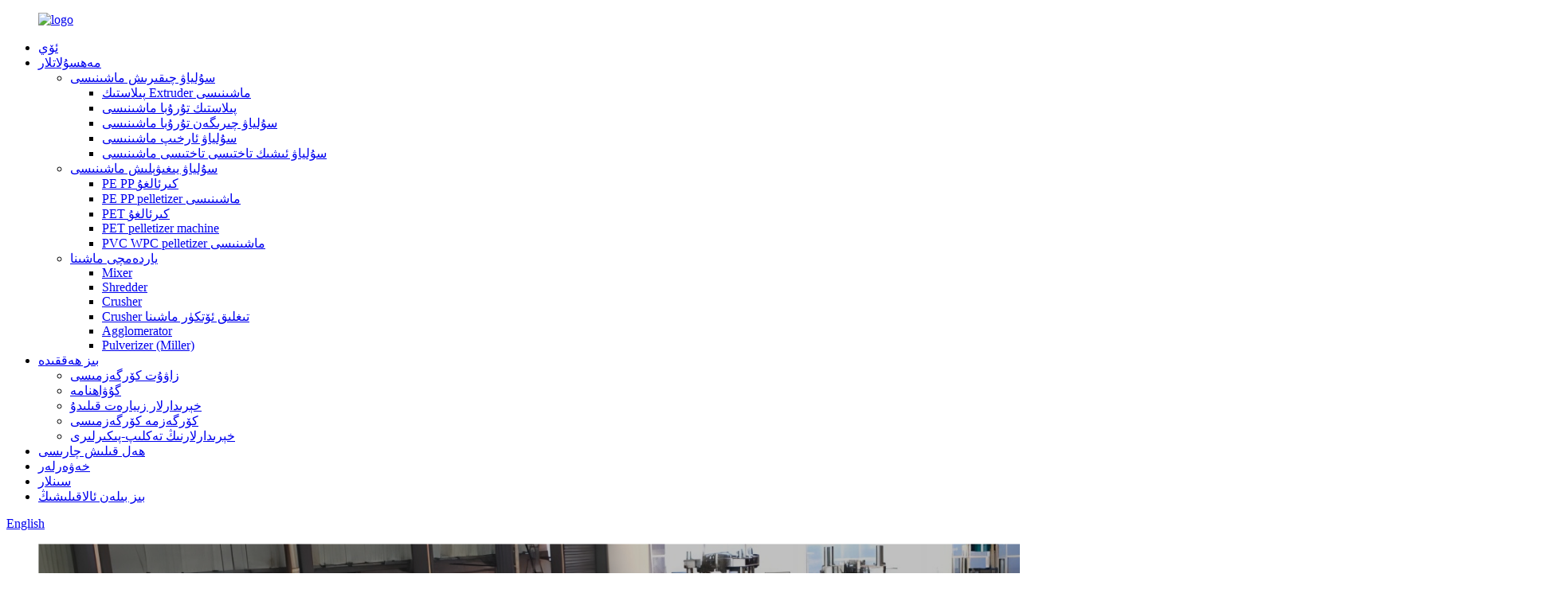

--- FILE ---
content_type: text/html
request_url: http://ug.lianshunmachine.com/plastic-extrusion-machine/
body_size: 11198
content:
<!DOCTYPE html> <html dir="ltr" lang="ug"> <head> <meta charset="UTF-8"/> <!-- Google Tag Manager --> <script>(function(w,d,s,l,i){w[l]=w[l]||[];w[l].push({'gtm.start':
new Date().getTime(),event:'gtm.js'});var f=d.getElementsByTagName(s)[0],
j=d.createElement(s),dl=l!='dataLayer'?'&l='+l:'';j.async=true;j.src=
'https://www.googletagmanager.com/gtm.js?id='+i+dl;f.parentNode.insertBefore(j,f);
})(window,document,'script','dataLayer','GTM-WTV285HB');</script> <!-- End Google Tag Manager --> <!-- Google Tag Manager --> <script>(function(w,d,s,l,i){w[l]=w[l]||[];w[l].push({'gtm.start':
new Date().getTime(),event:'gtm.js'});var f=d.getElementsByTagName(s)[0],
j=d.createElement(s),dl=l!='dataLayer'?'&l='+l:'';j.async=true;j.src=
'https://www.googletagmanager.com/gtm.js?id='+i+dl;f.parentNode.insertBefore(j,f);
})(window,document,'script','dataLayer','GTM-M7WLZCZQ');</script> <!-- End Google Tag Manager --> <meta http-equiv="Content-Type" content="text/html; charset=UTF-8" /> <title>سۇلياۋ چىقىرىش ماشىنىسى ئىشلەپچىقارغۇچىلار - جۇڭگو سۇلياۋ چىقىرىش ماشىنىسى بىلەن تەمىنلىگۈچىلەر ۋە زاۋۇت</title> <meta name="viewport" content="width=device-width,initial-scale=1,minimum-scale=1,maximum-scale=1,user-scalable=no"> <link rel="apple-touch-icon-precomposed" href=""> <meta name="format-detection" content="telephone=no"> <meta name="apple-mobile-web-app-capable" content="yes"> <meta name="apple-mobile-web-app-status-bar-style" content="black"> <link href="//cdn.globalso.com/lianshunmachine/style/global/style.css" rel="stylesheet" onload="this.onload=null;this.rel='stylesheet'"> <link href="//cdn.globalso.com/lianshunmachine/style/public/public.css" rel="stylesheet" onload="this.onload=null;this.rel='stylesheet'"> <script src="https://cdn.globalso.com/lite-yt-embed.js"></script> <link href="https://cdn.globalso.com/lite-yt-embed.css" rel="stylesheet" onload="this.onload=null;this.rel='stylesheet'"> <link rel="shortcut icon" href="https://cdn.globalso.com/lianshunmachine/favicon.png" /> <meta name="description" content="ئىشەنچلىك سۇلياۋ چىقىرىش ماشىنىسى ئىزدەۋاتامسىز؟ بىز يۇقىرى سۈپەتلىك ماشىنا بىلەن تەمىنلەيدىغان جۇڭگودىكى ئالدىنقى قاتاردا تۇرىدىغان ئىشلەپچىقارغۇچى ، تەمىنلىگۈچى ۋە زاۋۇت. ئالدىنقى قاتاردىكى مەھسۇلاتلار ئۈچۈن بىزنى تاللاڭ!" /> <meta name="keywords" content="سۇلياۋ چىقىرىش ماشىنىسى سېتىۋېلىش ، سۇلياۋ چىقىرىش ماشىنىسى ، سۇلياۋ چىقىرىش ماشىنىسى بىلەن تەمىنلىگۈچى ، ئەرزان باھالىق سۇلياۋ چىقىرىش ماشىنىسى ، ئەڭ يۇقىرى دەرىجىدىكى سۇلياۋ چىقىرىش ماشىنىسى ، سۇلياۋ چىقىرىش ماشىنىسى ئىشلەپچىقارغۇچى ، سۇلياۋ چىقىرىش ماشىنىسى سېتىلىدۇ ، سۇلياۋ چىقىرىش ماشىنىسىنىڭ باھاسى" />    <link href="//cdn.globalso.com/hide_search.css" rel="stylesheet"/><link href="//www.lianshunmachine.com/style/ug.html.css" rel="stylesheet"/><link rel="alternate" hreflang="ug" href="https://ug.lianshunmachine.com/" /><link rel="canonical" href="https://ug.lianshunmachine.com/plastic-extrusion-machine/" /></head> <script type="text/javascript">document.oncontextmenu=function(e){return false;}</script> <style>     body{-moz-user-select:none;} </style> <body onselectstart="return false">  <!-- Google Tag Manager (noscript) --> <noscript><iframe src="https://www.googletagmanager.com/ns.html?id=GTM-WTV285HB" height="0" width="0" style="display:none;visibility:hidden"></iframe></noscript> <!-- End Google Tag Manager (noscript) --> <!-- Google Tag Manager (noscript) --> <noscript><iframe src="https://www.googletagmanager.com/ns.html?id=GTM-M7WLZCZQ" height="0" width="0" style="display:none;visibility:hidden"></iframe></noscript> <!-- End Google Tag Manager (noscript) --> <div class="container">   <!-- web_head start -->  <header class="web_head">     <div class="head_layer">       <div class="layout">         <figure class="logo"><a href="/">                 <img src="https://cdn.globalso.com/lianshunmachine/logo.png" alt="logo">                 </a></figure>         <nav class="nav_wrap">           <ul class="head_nav">             <li><a href="/">ئۆي</a></li> <li class="current-menu-ancestor current-menu-parent"><a href="/products/">مەھسۇلاتلار</a> <ul class="sub-menu"> 	<li class="nav-current"><a href="/plastic-extrusion-machine/">سۇلياۋ چىقىرىش ماشىنىسى</a> 	<ul class="sub-menu"> 		<li><a href="/plastic-extruder-machine/">پىلاستىك Extruder ماشىنىسى</a></li> 		<li><a href="/plastic-pipe-machine/">پىلاستىك تۇرۇبا ماشىنىسى</a></li> 		<li><a href="/plastic-corrugated-pipe-machine/">سۇلياۋ چىرىگەن تۇرۇبا ماشىنىسى</a></li> 		<li><a href="/plastic-profile-machine/">سۇلياۋ ئارخىپ ماشىنىسى</a></li> 		<li><a href="/plastic-door-panel-board-machine/">سۇلياۋ ئىشىك تاختىسى تاختىسى ماشىنىسى</a></li> 	</ul> </li> 	<li><a href="/plastic-recycling-machine/">سۇلياۋ يىغىۋېلىش ماشىنىسى</a> 	<ul class="sub-menu"> 		<li><a href="/pe-pp-washing-machine/">PE PP كىرئالغۇ</a></li> 		<li><a href="/pe-pp-pelletizer-machine/">PE PP pelletizer ماشىنىسى</a></li> 		<li><a href="/pet-washing-machine/">PET كىرئالغۇ</a></li> 		<li><a href="/pet-pelletizer-machine/">PET pelletizer machine</a></li> 		<li><a href="/pvc-wpc-pelletizer-machine/">PVC WPC pelletizer ماشىنىسى</a></li> 	</ul> </li> 	<li><a href="/auxiliary-machine/">ياردەمچى ماشىنا</a> 	<ul class="sub-menu"> 		<li><a href="/mixer/">Mixer</a></li> 		<li><a href="/shredder/">Shredder</a></li> 		<li><a href="/crusher/">Crusher</a></li> 		<li><a href="/crusher-blade-sharpener-machine/">Crusher تىغلىق ئۆتكۈر ماشىنا</a></li> 		<li><a href="/agglomerator/">Agglomerator</a></li> 		<li><a href="/pulverizermiller/">Pulverizer (Miller)</a></li> 	</ul> </li> </ul> </li> <li><a href="/about-us/">بىز ھەققىدە</a> <ul class="sub-menu"> 	<li><a href="/factory-show/">زاۋۇت كۆرگەزمىسى</a></li> 	<li><a href="/about-us/#certificates">گۇۋاھنامە</a></li> 	<li><a href="/customers-visit/">خېرىدارلار زىيارەت قىلىدۇ</a></li> 	<li><a href="/exhibitions-show/">كۆرگەزمە كۆرگەزمىسى</a></li> 	<li><a href="/customers-feedback/">خېرىدارلارنىڭ تەكلىپ-پىكىرلىرى</a></li> </ul> </li> <li><a href="/solutions/">ھەل قىلىش چارىسى</a></li> <li><a href="/news/">خەۋەرلەر</a></li> <li><a href="/videos/">سىنلار</a></li> <li><a href="/contact-us/">بىز بىلەن ئالاقىلىشىڭ</a></li>           </ul>         </nav>         <div class="head_right">           <b id="btn-search" class="btn--search"></b>          <div class="change-language ensemble">   <div class="change-language-info">     <div class="change-language-title medium-title">        <div class="language-flag language-flag-en"><a href="https://www.lianshunmachine.com/"><b class="country-flag"></b><span>English</span> </a></div>        <b class="language-icon"></b>      </div> 	<div class="change-language-cont sub-content">         <div class="empty"></div>     </div>   </div> </div> <!--theme273-->                  </div>       </div>     </div>   </header>     <!-- sys_sub_head --> <div class="sys_sub_head">   <div class="head_bn_slider">     <ul class="head_bn_items swiper-wrapper">     <li class="head_bn_item swiper-slide"><img src="https://www.lianshunmachine.com/uploads/about-2.png" alt="page banner"></li>     </ul>   </div>   <div class="swiper-control">       <div class="swiper-pagination"></div>   </div> </div>   <!-- path --> <div class="path_bar">   <div class="layout">     <ul>      <li> <a itemprop="breadcrumb" href="/">ئۆي</a></li><li> <a itemprop="breadcrumb" href="/products/" title="Products">مەھسۇلاتلار</a> </li><li> <a href="#">سۇلياۋ چىقىرىش ماشىنىسى</a></li>     </ul>   </div> </div>       <section class="web_main page_main">   <div class="layout">     <aside class="aside">   <section class="aside-wrap">     <section class="side-widget">     <div class="side-tit-bar">       <h4 class="side-tit">سەھىپىلەر</h4>     </div>     <ul class="side-cate">       <li class="nav-current"><a href="/plastic-extrusion-machine/">سۇلياۋ چىقىرىش ماشىنىسى</a> <ul class="sub-menu"> 	<li><a href="/plastic-extruder-machine/">پىلاستىك Extruder ماشىنىسى</a></li> 	<li><a href="/plastic-pipe-machine/">پىلاستىك تۇرۇبا ماشىنىسى</a></li> 	<li><a href="/plastic-corrugated-pipe-machine/">سۇلياۋ چىرىگەن تۇرۇبا ماشىنىسى</a></li> 	<li><a href="/plastic-profile-machine/">سۇلياۋ ئارخىپ ماشىنىسى</a></li> 	<li><a href="/plastic-door-panel-board-machine/">سۇلياۋ ئىشىك تاختىسى تاختىسى ماشىنىسى</a></li> </ul> </li> <li><a href="/plastic-recycling-machine/">سۇلياۋ يىغىۋېلىش ماشىنىسى</a> <ul class="sub-menu"> 	<li><a href="/pe-pp-washing-machine/">PE PP كىرئالغۇ</a></li> 	<li><a href="/pe-pp-pelletizer-machine/">PE PP pelletizer ماشىنىسى</a></li> 	<li><a href="/pet-washing-machine/">PET كىرئالغۇ</a></li> 	<li><a href="/pet-pelletizer-machine/">PET pelletizer machine</a></li> 	<li><a href="/pvc-wpc-pelletizer-machine/">PVC WPC pelletizer ماشىنىسى</a></li> </ul> </li> <li><a href="/auxiliary-machine/">ياردەمچى ماشىنا</a> <ul class="sub-menu"> 	<li><a href="/mixer/">Mixer</a></li> 	<li><a href="/shredder/">Shredder</a></li> 	<li><a href="/crusher/">Crusher</a></li> 	<li><a href="/crusher-blade-sharpener-machine/">Crusher تىغلىق ئۆتكۈر ماشىنا</a></li> 	<li><a href="/agglomerator/">Agglomerator</a></li> 	<li><a href="/pulverizermiller/">Pulverizer (Miller)</a></li> </ul> </li>     </ul>   </section>   <div class="side-widget">     <div class="side-tit-bar">       <h2 class="side-tit">ئالاھىدە مەھسۇلاتلار</h2>     </div> 	  	 <div class="side-product-items">               <div class="items_content">                <div class="side_slider">                     <ul class="swiper-wrapper"> 				                   <li class="swiper-slide gm-sep side_product_item">                     <figure > <a href="/sj-series-single-screw-extruder-product/" class="item-img"><img src="https://cdn.globalso.com/lianshunmachine/SJ-series-Single-screw-extruder1-300x300.png" alt="يۇقىرى ئۈنۈملۈك يەككە بۇرمىلاش ماشىنىسى"></a>                       <figcaption>                         <h3 class="item_title"><a href="/sj-series-single-screw-extruder-product/">يۇقىرى ئۈنۈملۈك يەككە سىزىق ...</a></h3>                        </figcaption>                     </figure> 					</li> 					                   <li class="swiper-slide gm-sep side_product_item">                     <figure > <a href="/sjz-series-conical-twin-screw-extruder-product/" class="item-img"><img src="https://cdn.globalso.com/lianshunmachine/SJZ-Series-Conical-Twin-Screw-Extruder-2-300x300.jpg" alt="يۇقىرى چىقىرىش كونكېرت قوش يۆنىلىشلىك تارتقۇچ"></a>                       <figcaption>                         <h3 class="item_title"><a href="/sjz-series-conical-twin-screw-extruder-product/">يۇقىرى چىقىرىشتىكى Conical Twin Sc ...</a></h3>                        </figcaption>                     </figure> 					</li> 					                   <li class="swiper-slide gm-sep side_product_item">                     <figure > <a href="/high-output-pe-pipe-extrusion-line-product/" class="item-img"><img src="https://cdn.globalso.com/lianshunmachine/High-output-PE-pipe-extrusion-line-300x300.png" alt="يۇقىرى سۈرئەتلىك يۇقىرى ئۈنۈملۈك PE تۇرۇبا چىقىرىش لىنىيىسى"></a>                       <figcaption>                         <h3 class="item_title"><a href="/high-output-pe-pipe-extrusion-line-product/">يۇقىرى سۈرئەتلىك يۇقىرى ئۈنۈملۈك P ...</a></h3>                        </figcaption>                     </figure> 					</li> 					                   <li class="swiper-slide gm-sep side_product_item">                     <figure > <a href="/high-output-pvc-pipe-extrusion-line-product/" class="item-img"><img src="https://cdn.globalso.com/lianshunmachine/High-output-PVC-pipe-extrusion-line-3-300x300.png" alt="يۇقىرى چىقىرىش PVC تۇرۇبا چىقىرىش لىنىيىسى"></a>                       <figcaption>                         <h3 class="item_title"><a href="/high-output-pvc-pipe-extrusion-line-product/">يۇقىرى چىقىرىش PVC تۇرۇبىسى قوشۇمچە ...</a></h3>                        </figcaption>                     </figure> 					</li> 					                   <li class="swiper-slide gm-sep side_product_item">                     <figure > <a href="/pe-pp-corrugated-pipe-extrusion-line-horizontal-product/" class="item-img"><img src="https://cdn.globalso.com/lianshunmachine/PE-PP-PVC-300x300.jpg" alt="يۇقىرى سۈرئەتلىك PE PP (PVC) چىرىتىلگەن تۇرۇبا Extrusio ..."></a>                       <figcaption>                         <h3 class="item_title"><a href="/pe-pp-corrugated-pipe-extrusion-line-horizontal-product/">يۇقىرى سۈرئەتلىك PE PP (PVC) كور ...</a></h3>                        </figcaption>                     </figure> 					</li> 					                </ul> 				 </div>                 <div class="btn-prev"></div>                 <div class="btn-next"></div>               </div>             </div>    </div>         </section> </aside>    <section class="main">       <div class="items_list">      <h1 class="page_title">سۇلياۋ چىقىرىش ماشىنىسى</h1>  <ul>    <li class="product_item">             <figure>               <span class="item_img"><img src="https://cdn.globalso.com/lianshunmachine/PVC1.jpg" alt="يۇقىرى چىقىرىش PVC ئارخىپ چىقىرىش لىنىيىسى"><a href="/high-output-pvc-profile-extrusion-line-product/" title="High Output PVC Profile Extrusion Line"></a> </span>               <figcaption> 	                      <h3 class="item_title"><a href="/high-output-pvc-profile-extrusion-line-product/" title="High Output PVC Profile Extrusion Line">يۇقىرى چىقىرىش PVC ئارخىپ چىقىرىش لىنىيىسى</a></h3>                                 <div class="item_more"><a href="/high-output-pvc-profile-extrusion-line-product/" class="sys_btn">تېخىمۇ كۆپ ئوقۇڭ<i>></i></a></div>               </figcaption>             </figure>           </li>    <li class="product_item">             <figure>               <span class="item_img"><img src="https://cdn.globalso.com/lianshunmachine/High-output-PVC-pipe-extrusion-line-3.png" alt="يۇقىرى چىقىرىش PVC تۇرۇبا چىقىرىش لىنىيىسى"><a href="/high-output-pvc-pipe-extrusion-line-product/" title="High output PVC pipe extrusion line"></a> </span>               <figcaption> 	                      <h3 class="item_title"><a href="/high-output-pvc-pipe-extrusion-line-product/" title="High output PVC pipe extrusion line">يۇقىرى چىقىرىش PVC تۇرۇبا چىقىرىش لىنىيىسى</a></h3>                                 <div class="item_more"><a href="/high-output-pvc-pipe-extrusion-line-product/" class="sys_btn">تېخىمۇ كۆپ ئوقۇڭ<i>></i></a></div>               </figcaption>             </figure>           </li>    <li class="product_item">             <figure>               <span class="item_img"><img src="https://cdn.globalso.com/lianshunmachine/High31.jpg" alt="يۇقىرى ئۈنۈملۈك ياغاچ سۇلياۋ ئارخىپ چىقىرىش لىنىيىسى"><a href="/high-output-wood-plastic-profile-extrusion-line-product/" title="High Output Wood Plastic Profile Extrusion Line"></a> </span>               <figcaption> 	                      <h3 class="item_title"><a href="/high-output-wood-plastic-profile-extrusion-line-product/" title="High Output Wood Plastic Profile Extrusion Line">يۇقىرى ئۈنۈملۈك ياغاچ سۇلياۋ ئارخىپ چىقىرىش لىنىيىسى</a></h3>                                 <div class="item_more"><a href="/high-output-wood-plastic-profile-extrusion-line-product/" class="sys_btn">تېخىمۇ كۆپ ئوقۇڭ<i>></i></a></div>               </figcaption>             </figure>           </li>    <li class="product_item">             <figure>               <span class="item_img"><img src="https://cdn.globalso.com/lianshunmachine/High6.jpg" alt="يۇقىرى چىقىرىش PVC سېفىرلىق توك چىقىرىش لىنىيىسى"><a href="/high-output-pvc-ceiling-extrusion-line-product/" title="High Output PVC Ceiling Extrusion Line"></a> </span>               <figcaption> 	                      <h3 class="item_title"><a href="/high-output-pvc-ceiling-extrusion-line-product/" title="High Output PVC Ceiling Extrusion Line">يۇقىرى چىقىرىش PVC سېفىرلىق توك چىقىرىش لىنىيىسى</a></h3>                                 <div class="item_more"><a href="/high-output-pvc-ceiling-extrusion-line-product/" class="sys_btn">تېخىمۇ كۆپ ئوقۇڭ<i>></i></a></div>               </figcaption>             </figure>           </li>    <li class="product_item">             <figure>               <span class="item_img"><img src="https://cdn.globalso.com/lianshunmachine/High-output-PE-pipe-extrusion-line.png" alt="يۇقىرى سۈرئەتلىك يۇقىرى ئۈنۈملۈك PE تۇرۇبا چىقىرىش لىنىيىسى"><a href="/high-output-pe-pipe-extrusion-line-product/" title="High Speed High Efficient PE Pipe Extrusion Line"></a> </span>               <figcaption> 	                      <h3 class="item_title"><a href="/high-output-pe-pipe-extrusion-line-product/" title="High Speed High Efficient PE Pipe Extrusion Line">يۇقىرى سۈرئەتلىك يۇقىرى ئۈنۈملۈك PE تۇرۇبا چىقىرىش لىنىيىسى</a></h3>                                 <div class="item_more"><a href="/high-output-pe-pipe-extrusion-line-product/" class="sys_btn">تېخىمۇ كۆپ ئوقۇڭ<i>></i></a></div>               </figcaption>             </figure>           </li>    <li class="product_item">             <figure>               <span class="item_img"><img src="https://cdn.globalso.com/lianshunmachine/PE-PP-PVC.jpg" alt="يۇقىرى سۈرئەتلىك PE PP (PVC) چىرىتىلگەن تۇرۇبا چىقىرىش لىنىيىسى"><a href="/pe-pp-corrugated-pipe-extrusion-line-horizontal-product/" title="High Speed PE PP (PVC) Corrugated Pipe Extrusion Line"></a> </span>               <figcaption> 	                      <h3 class="item_title"><a href="/pe-pp-corrugated-pipe-extrusion-line-horizontal-product/" title="High Speed PE PP (PVC) Corrugated Pipe Extrusion Line">يۇقىرى سۈرئەتلىك PE PP (PVC) چىرىتىلگەن تۇرۇبا چىقىرىش لىنىيىسى</a></h3>                                 <div class="item_more"><a href="/pe-pp-corrugated-pipe-extrusion-line-horizontal-product/" class="sys_btn">تېخىمۇ كۆپ ئوقۇڭ<i>></i></a></div>               </figcaption>             </figure>           </li>    <li class="product_item">             <figure>               <span class="item_img"><img src="https://cdn.globalso.com/lianshunmachine/PVC-Crust-Foam-Board-extrusion-line.jpg" alt="يۇقىرى چىقىرىش PVC يەر پوستى كۆپۈك تاختىسىنى چىقىرىش لىنىيىسى"><a href="/pvc-crust-foam-board-extrusion-line-product/" title="High Output PVC Crust Foam Board Extrusion Line"></a> </span>               <figcaption> 	                      <h3 class="item_title"><a href="/pvc-crust-foam-board-extrusion-line-product/" title="High Output PVC Crust Foam Board Extrusion Line">يۇقىرى چىقىرىش PVC يەر پوستى كۆپۈك تاختىسىنى چىقىرىش لىنىيىسى</a></h3>                                 <div class="item_more"><a href="/pvc-crust-foam-board-extrusion-line-product/" class="sys_btn">تېخىمۇ كۆپ ئوقۇڭ<i>></i></a></div>               </figcaption>             </figure>           </li>    <li class="product_item">             <figure>               <span class="item_img"><img src="https://cdn.globalso.com/lianshunmachine/PVCPE-PP-and-Wood-Panel-extrusion-line1.jpg" alt="يۇقىرى چىقىرىش PVC (PE PP) ۋە ياغاچ تاختاي چىقىرىش لىنىيىسى"><a href="/pvcpe-pp-and-wood-panel-extrusion-line-product/" title="High Output PVC(PE PP) and Wood Panel Extrusion Line"></a> </span>               <figcaption> 	                      <h3 class="item_title"><a href="/pvcpe-pp-and-wood-panel-extrusion-line-product/" title="High Output PVC(PE PP) and Wood Panel Extrusion Line">يۇقىرى چىقىرىش PVC (PE PP) ۋە ياغاچ تاختاي چىقىرىش لىنىيىسى</a></h3>                                 <div class="item_more"><a href="/pvcpe-pp-and-wood-panel-extrusion-line-product/" class="sys_btn">تېخىمۇ كۆپ ئوقۇڭ<i>></i></a></div>               </figcaption>             </figure>           </li>    <li class="product_item">             <figure>               <span class="item_img"><img src="https://cdn.globalso.com/lianshunmachine/SJ-series-Single-screw-extruder1.png" alt="يۇقىرى ئۈنۈملۈك يەككە بۇرمىلاش ماشىنىسى"><a href="/sj-series-single-screw-extruder-product/" title="High Efficient Single Screw Extruder"></a> </span>               <figcaption> 	                      <h3 class="item_title"><a href="/sj-series-single-screw-extruder-product/" title="High Efficient Single Screw Extruder">يۇقىرى ئۈنۈملۈك يەككە بۇرمىلاش ماشىنىسى</a></h3>                                 <div class="item_more"><a href="/sj-series-single-screw-extruder-product/" class="sys_btn">تېخىمۇ كۆپ ئوقۇڭ<i>></i></a></div>               </figcaption>             </figure>           </li>    <li class="product_item">             <figure>               <span class="item_img"><img src="https://cdn.globalso.com/lianshunmachine/SJZ-Series-Conical-Twin-Screw-Extruder-2.jpg" alt="يۇقىرى چىقىرىش كونكېرت قوش يۆنىلىشلىك تارتقۇچ"><a href="/sjz-series-conical-twin-screw-extruder-product/" title="High Output Conical Twin Screw Extruder"></a> </span>               <figcaption> 	                      <h3 class="item_title"><a href="/sjz-series-conical-twin-screw-extruder-product/" title="High Output Conical Twin Screw Extruder">يۇقىرى چىقىرىش كونكېرت قوش يۆنىلىشلىك تارتقۇچ</a></h3>                                 <div class="item_more"><a href="/sjz-series-conical-twin-screw-extruder-product/" class="sys_btn">تېخىمۇ كۆپ ئوقۇڭ<i>></i></a></div>               </figcaption>             </figure>           </li>    <li class="product_item">             <figure>               <span class="item_img"><img src="https://cdn.globalso.com/lianshunmachine/Parallel-Twin-Screw-Extruder.png" alt="يۇقىرى سۈپەتلىك پاراللېل قوش يۆنىلىشلىك تارتقۇچ"><a href="/shj-series-parallel-twin-screw-extruder-product/" title="High Quality Parallel Twin Screw Extruder"></a> </span>               <figcaption> 	                      <h3 class="item_title"><a href="/shj-series-parallel-twin-screw-extruder-product/" title="High Quality Parallel Twin Screw Extruder">يۇقىرى سۈپەتلىك پاراللېل قوش يۆنىلىشلىك تارتقۇچ</a></h3>                                 <div class="item_more"><a href="/shj-series-parallel-twin-screw-extruder-product/" class="sys_btn">تېخىمۇ كۆپ ئوقۇڭ<i>></i></a></div>               </figcaption>             </figure>           </li>    <li class="product_item">             <figure>               <span class="item_img"><img src="https://cdn.globalso.com/lianshunmachine/PPR-pipe-extrusion-line.png" alt="يۇقىرى ئۈنۈملۈك PPR تۇرۇبا چىقىرىش لىنىيىسى"><a href="/ppr-pipe-extrusion-line-product/" title="High Efficient PPR Pipe Extrusion Line"></a> </span>               <figcaption> 	                      <h3 class="item_title"><a href="/ppr-pipe-extrusion-line-product/" title="High Efficient PPR Pipe Extrusion Line">يۇقىرى ئۈنۈملۈك PPR تۇرۇبا چىقىرىش لىنىيىسى</a></h3>                                 <div class="item_more"><a href="/ppr-pipe-extrusion-line-product/" class="sys_btn">تېخىمۇ كۆپ ئوقۇڭ<i>></i></a></div>               </figcaption>             </figure>           </li>          </ul>         <div class="page_bar">         <div class="pages"><a href='/plastic-extrusion-machine/' class='current'>1</a><a href='/plastic-extrusion-machine/page/2/'>2</a><a href="/plastic-extrusion-machine/page/2/" >كېيىنكى></a><a href='/plastic-extrusion-machine/page/2/' class='extend' title='The Last Page'>>></a> <span class='current2'>Page 1/2</span></div>       </div>       </div>            </section>   </div> </section>   <!-- web_footer start -->  <footer class="web_footer">     <div class="foot_service">       <div class="layout">         <div class="foot_items">           <nav class="foot_item foot_item_info">             <div class="foot_logo">        <img src="//www.lianshunmachine.com/uploads/Logo1.png" alt="logo">          </div>           </nav>           <nav class="foot_item">             <div class="foot_item_hd">               <h2 class="title">بىز بىلەن ئالاقىلىشىڭ</h2>             </div>             <div class="foot_item_bd">               <address class="foot_contact_list">               <!-- icons:                    ============================                    contact_ico_local                    contact_ico_phone                    contact_ico_email                    contact_ico_fax                    contact_ico_skype                    contact_ico_time -->                <ul> 			                     <li class="contact_item">                    <i class="contact_ico contact_ico_local"></i>                    <div class="contact_txt">                      <span class="item_val">جۇڭگونىڭ جياڭسۇ ئۆلكىسى جاڭجياڭ شەھىرى لېي سانائەت رايونى</span>                    </div>                  </li> 				 				                   <li class="contact_item">                    <i class="contact_ico contact_ico_tel"></i>                    <div class="contact_txt">                      <a class="tel_link" href="tel:+86 13913611388"><span class="item_val">+86 13913611388</span></a>                    </div>                  </li> 				                                    <li class="contact_item">                    <i class="contact_ico contact_ico_email"></i>                    <div class="contact_txt">                      <a href="mailto:ry@lsmachine.cn"><span class="item_val">ry@lsmachine.cn</span></a>                    </div>                  </li> 				 				                </ul>               </address>             </div>           </nav>           <nav class="foot_item">             <div class="foot_item_hd">               <h2 class="title">NEWLETTER</h2>             </div>             <div class="foot_item_bd">               <div class="company_subscribe">                 <h3 class="subscribe_tit">مەھسۇلاتلىرىمىز ياكى باھالىغۇچىلار ھەققىدە سۈرۈشتۈرۈش ئۈچۈن ئېلېكترونلۇق خەتلىرىڭىزنى بىزگە قالدۇرۇپ قويۇڭ ، بىز 24 سائەت ئىچىدە ئالاقىلىشىمىز.</h3>                 <div class="learn_more">                   <a href="javascript:" class="sys_btn button">ھازىر تەلەپ قىلىڭ</a>                 </div>               </div>             </div>           </nav>           <nav class="foot_item foot_item_follow">             <div class="foot_item_hd">               <h2 class="title">ئىجتىمائىي</h2>             </div>             <div class="foot_item_bd">               <ul class="foot_sns">                               <li><a target="_blank" href="https://www.facebook.com/"><img src="https://cdn.globalso.com/lianshunmachine/facebook.png" alt="facebook"></a></li>                         <li><a target="_blank" href=""><img src="https://cdn.globalso.com/lianshunmachine/linkedin.png" alt="linkedin"></a></li>                         <li><a target="_blank" href=""><img src="https://cdn.globalso.com/lianshunmachine/twitter.png" alt="twitter"></a></li>                         <li><a target="_blank" href="https://www.youtube.com/@LianShun96/videos"><img src="https://cdn.globalso.com/lianshunmachine/youtube.png" alt="youtube"></a></li>                         <li><a target="_blank" href="https://www.instagram.com/sg3927708?igsh=Y2M4YWN0NDFqMHRu&utm_source=qr"><img src="https://cdn.globalso.com/lianshunmachine/instagram.png" alt="instagram"></a></li>                           </ul>                           </div>           </nav>         </div>       </div>     </div>     <section class="foot_bar">       <div class="layout">© Copyright - 2010-2023: All Rights Reserved.<a href="/sitemap.xml">بېكەت خەرىتىسى</a><br><a href='/pe-plastic-extruder-machine/' title='Plastic Extruder Machine'>پىلاستىك Extruder ماشىنىسى</a>,  <a href='/corrugated-plastic-pipe-machine/' title='Plastic Pipe Machine'>پىلاستىك تۇرۇبا ماشىنىسى</a>,  <a href='/pe-corrugated-pipe-machine/' title='Plastic Corrugated Pipe Machine'>سۇلياۋ چىرىگەن تۇرۇبا ماشىنىسى</a>,  <a href='/profile-machine/' title='Plastic Profile Machine'>سۇلياۋ ئارخىپ ماشىنىسى</a>,  <a href='/plastic-recycling-machine-plant/' title='Plastic Recycling Machine'>سۇلياۋ يىغىۋېلىش ماشىنىسى</a>,  <a href='/automatic-winder-machine/' title='Auxiliary Machine'>ياردەمچى ماشىنا</a>...<script type="text/javascript" src="//www.globalso.site/livechat.js"></script>               </div>     </section>   </footer> <!--  <div class="float-right-box on hidden-xs">--> <!--    <div class="top-list">--> <!--        <ul >--> <!--            <li>--> <!--                <a class="f-cb" href="https://api.whatsapp.com/send?phone=+86 13913611388" target="_blank">--> <!--                    <span class="fl stt">Whatsapp</span>--> <!--                    <span class="ico ico2"></span>--> <!--                </a>--> <!--            </li>--> <!--            <li>--> <!--                <a class="f-cb" href="mailto:ry@lsmachine.cn" target="_blank">--> <!--                    <span class="fl stt">E-mail</span>--> <!--                    <span class="ico ico3"></span>--> <!--                </a>--> <!--            </li>-->  <!--            <li>--> <!--                <a class="f-cb">--> <!--                    <span class="fl stt">+86 13913611388</span>--> <!--                    <span class="ico ico7"></span>--> <!--                </a>--> <!--            </li>--> <!--        </ul>--> <!--    </div>--> <!--    <div class="bot-share f-cb">--> <!--        <div class="fl share bdsharebuttonbox">--> <!--            <a class="sina" data-cmd="tsina" href="javascript:;" title="sina"  target="_blank"></a>--> <!--            <a class="wx" data-cmd="weixin" href="" title="ins"  target="_blank"></a>--> <!--            <a class="tx" data-cmd="tqq" href="" title="in"  target="_blank"></a>--> <!--            <a class="more" data-cmd="more" href="" title="Twitter"  target="_blank"></a>--> <!--            <a class="tw" data-cmd="more" href="" title="YouTuBe"  target="_blank"></a>--> <!--        </div>--> <!--        <span class="fr share-ico"></span>--> <!--    </div>--> <!--</div>-->    <ul class="right_nav">      <li>          <div class="iconBox oln_ser">               <img src='https://cdn.globalso.com/lianshunmachine/style/global/img/demo/tel.png'>             <h4>تېلېفون</h4>          </div>          <div class="hideBox">             <div class="hb">                <h5>Tel</h5>                <div class="fonttalk">                     <p><a href="tel:8613913611388">+86 13913611388</a></p>                     <!---->                </div>                <div class="fonttalk">                                     </div>             </div>          </div>       </li>      <li>          <div class="iconBox oln_ser">               <img src='https://cdn.globalso.com/lianshunmachine/style/global/img/demo/email.png'>             <h4>ئېلېكترونلۇق خەت</h4>          </div>          <div class="hideBox">             <div class="hb">                <h5>ئېلېكترونلۇق خەت</h5>                <div class="fonttalk">                    <!-- <p><a href="mailto:ry@lsmachine.cn">ry@lsmachine.cn</a></p>-->                     <p><a href="mailto:ry@lsmachine.cn">ry@lsmachine.cn</a></p>                                    </div>                <div class="fonttalk">                                     </div>             </div>          </div>       </li>                <li>          <div class="iconBox">             <img src='https://cdn.globalso.com/lianshunmachine/style/global/img/demo/whatsapp.png'>             <h4>Whatsapp</h4>          </div>          <div class="hideBox">            <div class="hb">                <h5>Whatsapp</h5>                <div class="fonttalk">                     <p><a href="https://api.whatsapp.com/send?phone=8613913611388">+86 13913611388</a></p>                </div>                <div class="fonttalk">                                     </div>             </div>          </div>       </li>                       <!--    <li>--> <!--         <div class="iconBox">--> <!--            <img src='https://cdn.globalso.com/lianshunmachine/style/global/img/demo/facebook.png'>--> <!--            <h4>Facebook</h4>--> <!--         </div>--> <!--         <div class="hideBox">--> <!--            <div class="hb">--> <!--               <h5>Facebook</h5>--> <!--                <a>Facebook</a>--> <!--                </div>-->  <!--         </div>--> <!--      </li>--> <!--          <li>--> <!--         <div class="iconBox">--> <!--            <img src='https://cdn.globalso.com/lianshunmachine/style/global/img/demo/youtube.png'>--> <!--            <h4>youtube</h4>--> <!--         </div>--> <!--         <div class="hideBox">--> <!--            <div class="hb">--> <!--               <h5>youtube</h5>--> <!--<a>youtube</a>                            </div>-->  <!--         </div>--> <!--      </li>--> <!--          <li>--> <!--         <div class="iconBox">--> <!--            <img src='https://cdn.globalso.com/lianshunmachine/style/global/img/demo/linkedin.png'>--> <!--            <h4>linkedin</h4>--> <!--         </div>--> <!--         <div class="hideBox">--> <!--            <div class="hb">--> <!--               <h5>linkedin</h5>--> <!--       <a>linkedin</a>                     </div>-->  <!--         </div>--> <!--      </li>--> <!--          <li>--> <!--         <div class="iconBox">--> <!--            <img src='https://cdn.globalso.com/lianshunmachine/style/global/img/demo/twitter.png'>--> <!--            <h4>twitter</h4>--> <!--         </div>--> <!--         <div class="hideBox">--> <!--            <div class="hb">--> <!--               <h5>twitter</h5>--> <!--<a>twitter</a>                          </div>-->  <!--         </div>--> <!--      </li>-->        <!--                <li>--> <!--         <div class="iconBox">--> <!--            <img src='https://cdn.globalso.com/lianshunmachine/style/global/img/demo/instagram.png'>--> <!--            <h4>instagram</h4>--> <!--         </div>--> <!--         <div class="hideBox">--> <!--            <div class="hb">--> <!--               <h5>instagram</h5>--> <!--<a href="https://www.instagram.com/sg3927708?igsh=Y2M4YWN0NDFqMHRu&utm_source=qr">instagram</a>                          </div>-->  <!--         </div>--> <!--      </li>-->                <!--------------TOP按钮------------------>     <li>          <div class="iconBox top">              <img src='https://cdn.globalso.com/lianshunmachine/style/global/img/demo/top.png'>             <h4>ئۈستى</h4>          </div>     </li>     </ul>   <div class="inquiry-pop-bd">   <div class="inquiry-pop"> <i class="ico-close-pop"></i>      <script type="text/javascript" src="//www.globalso.site/form.js"></script>    </div> </div> </div> <div class="web-search"> <b id="btn-search-close" class="btn--search-close"></b>   <div style=" width:100%">     <div class="head-search">       <form class="" action="/search.php" method="get" >         <input class="search-ipt" name="s" placeholder="Start Typing..." />         <input class="search-btn" type="submit" value=" " /> 		<input type="hidden" name="cat" value="490"/>         <span class="search-attr">ئىزدەش ئۈچۈن Enter نى بېسىڭ ياكى تاقاش ئۈچۈن ESC نى بېسىڭ</span>       </form>     </div>   </div> </div> <script type="text/javascript" src="//cdn.globalso.com/lianshunmachine/style/global/js/jquery.min.js"></script>  <script type="text/javascript" src="//cdn.globalso.com/lianshunmachine/style/global/js/common.js"></script> <script type="text/javascript" src="//cdn.globalso.com/lianshunmachine/style/public/public.js"></script>  <!--[if lt IE 9]> <script src="//cdn.globalso.com/lianshunmachine/style/global/js/html5.js"></script> <![endif]--> <script>
function getCookie(name) {
    var arg = name + "=";
    var alen = arg.length;
    var clen = document.cookie.length;
    var i = 0;
    while (i < clen) {
        var j = i + alen;
        if (document.cookie.substring(i, j) == arg) return getCookieVal(j);
        i = document.cookie.indexOf(" ", i) + 1;
        if (i == 0) break;
    }
    return null;
}
function setCookie(name, value) {
    var expDate = new Date();
    var argv = setCookie.arguments;
    var argc = setCookie.arguments.length;
    var expires = (argc > 2) ? argv[2] : null;
    var path = (argc > 3) ? argv[3] : null;
    var domain = (argc > 4) ? argv[4] : null;
    var secure = (argc > 5) ? argv[5] : false;
    if (expires != null) {
        expDate.setTime(expDate.getTime() + expires);
    }
    document.cookie = name + "=" + escape(value) + ((expires == null) ? "": ("; expires=" + expDate.toUTCString())) + ((path == null) ? "": ("; path=" + path)) + ((domain == null) ? "": ("; domain=" + domain)) + ((secure == true) ? "; secure": "");
}
function getCookieVal(offset) {
    var endstr = document.cookie.indexOf(";", offset);
    if (endstr == -1) endstr = document.cookie.length;
    return unescape(document.cookie.substring(offset, endstr));
}

var firstshow = 0;
var cfstatshowcookie = getCookie('easyiit_stats');
if (cfstatshowcookie != 1) {
    a = new Date();
    h = a.getHours();
    m = a.getMinutes();
    s = a.getSeconds();
    sparetime = 1000 * 60 * 60 * 24 * 1 - (h * 3600 + m * 60 + s) * 1000 - 1;
    setCookie('easyiit_stats', 1, sparetime, '/');
    firstshow = 1;
}
if (!navigator.cookieEnabled) {
    firstshow = 0;
}
var referrer = escape(document.referrer);
var currweb = escape(location.href);
var screenwidth = screen.width;
var screenheight = screen.height;
var screencolordepth = screen.colorDepth;
$(function($){
   $.post("https://www.lianshunmachine.com/statistic.php", { action:'stats_init', assort:0, referrer:referrer, currweb:currweb , firstshow:firstshow ,screenwidth:screenwidth, screenheight: screenheight, screencolordepth: screencolordepth, ranstr: Math.random()},function(data){}, "json");
			
});
</script> <script type="text/javascript">

if(typeof jQuery == 'undefined' || typeof jQuery.fn.on == 'undefined') {
	document.write('<script src="https://www.lianshunmachine.com/wp-content/plugins/bb-plugin/js/jquery.js"><\/script>');
	document.write('<script src="https://www.lianshunmachine.com/wp-content/plugins/bb-plugin/js/jquery.migrate.min.js"><\/script>');
}

</script><ul class="prisna-wp-translate-seo" id="prisna-translator-seo"><li class="language-flag language-flag-en"><a href="https://www.lianshunmachine.com/plastic-extrusion-machine/" title="English" target="_blank"><b class="country-flag"></b><span>English</span></a></li><li class="language-flag language-flag-fr"><a href="http://fr.lianshunmachine.com/plastic-extrusion-machine/" title="French" target="_blank"><b class="country-flag"></b><span>French</span></a></li><li class="language-flag language-flag-de"><a href="http://de.lianshunmachine.com/plastic-extrusion-machine/" title="German" target="_blank"><b class="country-flag"></b><span>German</span></a></li><li class="language-flag language-flag-pt"><a href="http://pt.lianshunmachine.com/plastic-extrusion-machine/" title="Portuguese" target="_blank"><b class="country-flag"></b><span>Portuguese</span></a></li><li class="language-flag language-flag-es"><a href="http://es.lianshunmachine.com/plastic-extrusion-machine/" title="Spanish" target="_blank"><b class="country-flag"></b><span>Spanish</span></a></li><li class="language-flag language-flag-ru"><a href="http://ru.lianshunmachine.com/plastic-extrusion-machine/" title="Russian" target="_blank"><b class="country-flag"></b><span>Russian</span></a></li><li class="language-flag language-flag-ja"><a href="http://ja.lianshunmachine.com/plastic-extrusion-machine/" title="Japanese" target="_blank"><b class="country-flag"></b><span>Japanese</span></a></li><li class="language-flag language-flag-ko"><a href="http://ko.lianshunmachine.com/plastic-extrusion-machine/" title="Korean" target="_blank"><b class="country-flag"></b><span>Korean</span></a></li><li class="language-flag language-flag-ar"><a href="http://ar.lianshunmachine.com/plastic-extrusion-machine/" title="Arabic" target="_blank"><b class="country-flag"></b><span>Arabic</span></a></li><li class="language-flag language-flag-ga"><a href="http://ga.lianshunmachine.com/plastic-extrusion-machine/" title="Irish" target="_blank"><b class="country-flag"></b><span>Irish</span></a></li><li class="language-flag language-flag-el"><a href="http://el.lianshunmachine.com/plastic-extrusion-machine/" title="Greek" target="_blank"><b class="country-flag"></b><span>Greek</span></a></li><li class="language-flag language-flag-tr"><a href="http://tr.lianshunmachine.com/plastic-extrusion-machine/" title="Turkish" target="_blank"><b class="country-flag"></b><span>Turkish</span></a></li><li class="language-flag language-flag-it"><a href="http://it.lianshunmachine.com/plastic-extrusion-machine/" title="Italian" target="_blank"><b class="country-flag"></b><span>Italian</span></a></li><li class="language-flag language-flag-da"><a href="http://da.lianshunmachine.com/plastic-extrusion-machine/" title="Danish" target="_blank"><b class="country-flag"></b><span>Danish</span></a></li><li class="language-flag language-flag-ro"><a href="http://ro.lianshunmachine.com/plastic-extrusion-machine/" title="Romanian" target="_blank"><b class="country-flag"></b><span>Romanian</span></a></li><li class="language-flag language-flag-id"><a href="http://id.lianshunmachine.com/plastic-extrusion-machine/" title="Indonesian" target="_blank"><b class="country-flag"></b><span>Indonesian</span></a></li><li class="language-flag language-flag-cs"><a href="http://cs.lianshunmachine.com/plastic-extrusion-machine/" title="Czech" target="_blank"><b class="country-flag"></b><span>Czech</span></a></li><li class="language-flag language-flag-af"><a href="http://af.lianshunmachine.com/plastic-extrusion-machine/" title="Afrikaans" target="_blank"><b class="country-flag"></b><span>Afrikaans</span></a></li><li class="language-flag language-flag-sv"><a href="http://sv.lianshunmachine.com/plastic-extrusion-machine/" title="Swedish" target="_blank"><b class="country-flag"></b><span>Swedish</span></a></li><li class="language-flag language-flag-pl"><a href="http://pl.lianshunmachine.com/plastic-extrusion-machine/" title="Polish" target="_blank"><b class="country-flag"></b><span>Polish</span></a></li><li class="language-flag language-flag-eu"><a href="http://eu.lianshunmachine.com/plastic-extrusion-machine/" title="Basque" target="_blank"><b class="country-flag"></b><span>Basque</span></a></li><li class="language-flag language-flag-ca"><a href="http://ca.lianshunmachine.com/plastic-extrusion-machine/" title="Catalan" target="_blank"><b class="country-flag"></b><span>Catalan</span></a></li><li class="language-flag language-flag-eo"><a href="http://eo.lianshunmachine.com/plastic-extrusion-machine/" title="Esperanto" target="_blank"><b class="country-flag"></b><span>Esperanto</span></a></li><li class="language-flag language-flag-hi"><a href="http://hi.lianshunmachine.com/plastic-extrusion-machine/" title="Hindi" target="_blank"><b class="country-flag"></b><span>Hindi</span></a></li><li class="language-flag language-flag-lo"><a href="http://lo.lianshunmachine.com/plastic-extrusion-machine/" title="Lao" target="_blank"><b class="country-flag"></b><span>Lao</span></a></li><li class="language-flag language-flag-sq"><a href="http://sq.lianshunmachine.com/plastic-extrusion-machine/" title="Albanian" target="_blank"><b class="country-flag"></b><span>Albanian</span></a></li><li class="language-flag language-flag-am"><a href="http://am.lianshunmachine.com/plastic-extrusion-machine/" title="Amharic" target="_blank"><b class="country-flag"></b><span>Amharic</span></a></li><li class="language-flag language-flag-hy"><a href="http://hy.lianshunmachine.com/plastic-extrusion-machine/" title="Armenian" target="_blank"><b class="country-flag"></b><span>Armenian</span></a></li><li class="language-flag language-flag-az"><a href="http://az.lianshunmachine.com/plastic-extrusion-machine/" title="Azerbaijani" target="_blank"><b class="country-flag"></b><span>Azerbaijani</span></a></li><li class="language-flag language-flag-be"><a href="http://be.lianshunmachine.com/plastic-extrusion-machine/" title="Belarusian" target="_blank"><b class="country-flag"></b><span>Belarusian</span></a></li><li class="language-flag language-flag-bn"><a href="http://bn.lianshunmachine.com/plastic-extrusion-machine/" title="Bengali" target="_blank"><b class="country-flag"></b><span>Bengali</span></a></li><li class="language-flag language-flag-bs"><a href="http://bs.lianshunmachine.com/plastic-extrusion-machine/" title="Bosnian" target="_blank"><b class="country-flag"></b><span>Bosnian</span></a></li><li class="language-flag language-flag-bg"><a href="http://bg.lianshunmachine.com/plastic-extrusion-machine/" title="Bulgarian" target="_blank"><b class="country-flag"></b><span>Bulgarian</span></a></li><li class="language-flag language-flag-ceb"><a href="http://ceb.lianshunmachine.com/plastic-extrusion-machine/" title="Cebuano" target="_blank"><b class="country-flag"></b><span>Cebuano</span></a></li><li class="language-flag language-flag-ny"><a href="http://ny.lianshunmachine.com/plastic-extrusion-machine/" title="Chichewa" target="_blank"><b class="country-flag"></b><span>Chichewa</span></a></li><li class="language-flag language-flag-co"><a href="http://co.lianshunmachine.com/plastic-extrusion-machine/" title="Corsican" target="_blank"><b class="country-flag"></b><span>Corsican</span></a></li><li class="language-flag language-flag-hr"><a href="http://hr.lianshunmachine.com/plastic-extrusion-machine/" title="Croatian" target="_blank"><b class="country-flag"></b><span>Croatian</span></a></li><li class="language-flag language-flag-nl"><a href="http://nl.lianshunmachine.com/plastic-extrusion-machine/" title="Dutch" target="_blank"><b class="country-flag"></b><span>Dutch</span></a></li><li class="language-flag language-flag-et"><a href="http://et.lianshunmachine.com/plastic-extrusion-machine/" title="Estonian" target="_blank"><b class="country-flag"></b><span>Estonian</span></a></li><li class="language-flag language-flag-tl"><a href="http://tl.lianshunmachine.com/plastic-extrusion-machine/" title="Filipino" target="_blank"><b class="country-flag"></b><span>Filipino</span></a></li><li class="language-flag language-flag-fi"><a href="http://fi.lianshunmachine.com/plastic-extrusion-machine/" title="Finnish" target="_blank"><b class="country-flag"></b><span>Finnish</span></a></li><li class="language-flag language-flag-fy"><a href="http://fy.lianshunmachine.com/plastic-extrusion-machine/" title="Frisian" target="_blank"><b class="country-flag"></b><span>Frisian</span></a></li><li class="language-flag language-flag-gl"><a href="http://gl.lianshunmachine.com/plastic-extrusion-machine/" title="Galician" target="_blank"><b class="country-flag"></b><span>Galician</span></a></li><li class="language-flag language-flag-ka"><a href="http://ka.lianshunmachine.com/plastic-extrusion-machine/" title="Georgian" target="_blank"><b class="country-flag"></b><span>Georgian</span></a></li><li class="language-flag language-flag-gu"><a href="http://gu.lianshunmachine.com/plastic-extrusion-machine/" title="Gujarati" target="_blank"><b class="country-flag"></b><span>Gujarati</span></a></li><li class="language-flag language-flag-ht"><a href="http://ht.lianshunmachine.com/plastic-extrusion-machine/" title="Haitian" target="_blank"><b class="country-flag"></b><span>Haitian</span></a></li><li class="language-flag language-flag-ha"><a href="http://ha.lianshunmachine.com/plastic-extrusion-machine/" title="Hausa" target="_blank"><b class="country-flag"></b><span>Hausa</span></a></li><li class="language-flag language-flag-haw"><a href="http://haw.lianshunmachine.com/plastic-extrusion-machine/" title="Hawaiian" target="_blank"><b class="country-flag"></b><span>Hawaiian</span></a></li><li class="language-flag language-flag-iw"><a href="http://iw.lianshunmachine.com/plastic-extrusion-machine/" title="Hebrew" target="_blank"><b class="country-flag"></b><span>Hebrew</span></a></li><li class="language-flag language-flag-hmn"><a href="http://hmn.lianshunmachine.com/plastic-extrusion-machine/" title="Hmong" target="_blank"><b class="country-flag"></b><span>Hmong</span></a></li><li class="language-flag language-flag-hu"><a href="http://hu.lianshunmachine.com/plastic-extrusion-machine/" title="Hungarian" target="_blank"><b class="country-flag"></b><span>Hungarian</span></a></li><li class="language-flag language-flag-is"><a href="http://is.lianshunmachine.com/plastic-extrusion-machine/" title="Icelandic" target="_blank"><b class="country-flag"></b><span>Icelandic</span></a></li><li class="language-flag language-flag-ig"><a href="http://ig.lianshunmachine.com/plastic-extrusion-machine/" title="Igbo" target="_blank"><b class="country-flag"></b><span>Igbo</span></a></li><li class="language-flag language-flag-jw"><a href="http://jw.lianshunmachine.com/plastic-extrusion-machine/" title="Javanese" target="_blank"><b class="country-flag"></b><span>Javanese</span></a></li><li class="language-flag language-flag-kn"><a href="http://kn.lianshunmachine.com/plastic-extrusion-machine/" title="Kannada" target="_blank"><b class="country-flag"></b><span>Kannada</span></a></li><li class="language-flag language-flag-kk"><a href="http://kk.lianshunmachine.com/plastic-extrusion-machine/" title="Kazakh" target="_blank"><b class="country-flag"></b><span>Kazakh</span></a></li><li class="language-flag language-flag-km"><a href="http://km.lianshunmachine.com/plastic-extrusion-machine/" title="Khmer" target="_blank"><b class="country-flag"></b><span>Khmer</span></a></li><li class="language-flag language-flag-ku"><a href="http://ku.lianshunmachine.com/plastic-extrusion-machine/" title="Kurdish" target="_blank"><b class="country-flag"></b><span>Kurdish</span></a></li><li class="language-flag language-flag-ky"><a href="http://ky.lianshunmachine.com/plastic-extrusion-machine/" title="Kyrgyz" target="_blank"><b class="country-flag"></b><span>Kyrgyz</span></a></li><li class="language-flag language-flag-la"><a href="http://la.lianshunmachine.com/plastic-extrusion-machine/" title="Latin" target="_blank"><b class="country-flag"></b><span>Latin</span></a></li><li class="language-flag language-flag-lv"><a href="http://lv.lianshunmachine.com/plastic-extrusion-machine/" title="Latvian" target="_blank"><b class="country-flag"></b><span>Latvian</span></a></li><li class="language-flag language-flag-lt"><a href="http://lt.lianshunmachine.com/plastic-extrusion-machine/" title="Lithuanian" target="_blank"><b class="country-flag"></b><span>Lithuanian</span></a></li><li class="language-flag language-flag-lb"><a href="http://lb.lianshunmachine.com/plastic-extrusion-machine/" title="Luxembou.." target="_blank"><b class="country-flag"></b><span>Luxembou..</span></a></li><li class="language-flag language-flag-mk"><a href="http://mk.lianshunmachine.com/plastic-extrusion-machine/" title="Macedonian" target="_blank"><b class="country-flag"></b><span>Macedonian</span></a></li><li class="language-flag language-flag-mg"><a href="http://mg.lianshunmachine.com/plastic-extrusion-machine/" title="Malagasy" target="_blank"><b class="country-flag"></b><span>Malagasy</span></a></li><li class="language-flag language-flag-ms"><a href="http://ms.lianshunmachine.com/plastic-extrusion-machine/" title="Malay" target="_blank"><b class="country-flag"></b><span>Malay</span></a></li><li class="language-flag language-flag-ml"><a href="http://ml.lianshunmachine.com/plastic-extrusion-machine/" title="Malayalam" target="_blank"><b class="country-flag"></b><span>Malayalam</span></a></li><li class="language-flag language-flag-mt"><a href="http://mt.lianshunmachine.com/plastic-extrusion-machine/" title="Maltese" target="_blank"><b class="country-flag"></b><span>Maltese</span></a></li><li class="language-flag language-flag-mi"><a href="http://mi.lianshunmachine.com/plastic-extrusion-machine/" title="Maori" target="_blank"><b class="country-flag"></b><span>Maori</span></a></li><li class="language-flag language-flag-mr"><a href="http://mr.lianshunmachine.com/plastic-extrusion-machine/" title="Marathi" target="_blank"><b class="country-flag"></b><span>Marathi</span></a></li><li class="language-flag language-flag-mn"><a href="http://mn.lianshunmachine.com/plastic-extrusion-machine/" title="Mongolian" target="_blank"><b class="country-flag"></b><span>Mongolian</span></a></li><li class="language-flag language-flag-my"><a href="http://my.lianshunmachine.com/plastic-extrusion-machine/" title="Burmese" target="_blank"><b class="country-flag"></b><span>Burmese</span></a></li><li class="language-flag language-flag-ne"><a href="http://ne.lianshunmachine.com/plastic-extrusion-machine/" title="Nepali" target="_blank"><b class="country-flag"></b><span>Nepali</span></a></li><li class="language-flag language-flag-no"><a href="http://no.lianshunmachine.com/plastic-extrusion-machine/" title="Norwegian" target="_blank"><b class="country-flag"></b><span>Norwegian</span></a></li><li class="language-flag language-flag-ps"><a href="http://ps.lianshunmachine.com/plastic-extrusion-machine/" title="Pashto" target="_blank"><b class="country-flag"></b><span>Pashto</span></a></li><li class="language-flag language-flag-fa"><a href="http://fa.lianshunmachine.com/plastic-extrusion-machine/" title="Persian" target="_blank"><b class="country-flag"></b><span>Persian</span></a></li><li class="language-flag language-flag-pa"><a href="http://pa.lianshunmachine.com/plastic-extrusion-machine/" title="Punjabi" target="_blank"><b class="country-flag"></b><span>Punjabi</span></a></li><li class="language-flag language-flag-sr"><a href="http://sr.lianshunmachine.com/plastic-extrusion-machine/" title="Serbian" target="_blank"><b class="country-flag"></b><span>Serbian</span></a></li><li class="language-flag language-flag-st"><a href="http://st.lianshunmachine.com/plastic-extrusion-machine/" title="Sesotho" target="_blank"><b class="country-flag"></b><span>Sesotho</span></a></li><li class="language-flag language-flag-si"><a href="http://si.lianshunmachine.com/plastic-extrusion-machine/" title="Sinhala" target="_blank"><b class="country-flag"></b><span>Sinhala</span></a></li><li class="language-flag language-flag-sk"><a href="http://sk.lianshunmachine.com/plastic-extrusion-machine/" title="Slovak" target="_blank"><b class="country-flag"></b><span>Slovak</span></a></li><li class="language-flag language-flag-sl"><a href="http://sl.lianshunmachine.com/plastic-extrusion-machine/" title="Slovenian" target="_blank"><b class="country-flag"></b><span>Slovenian</span></a></li><li class="language-flag language-flag-so"><a href="http://so.lianshunmachine.com/plastic-extrusion-machine/" title="Somali" target="_blank"><b class="country-flag"></b><span>Somali</span></a></li><li class="language-flag language-flag-sm"><a href="http://sm.lianshunmachine.com/plastic-extrusion-machine/" title="Samoan" target="_blank"><b class="country-flag"></b><span>Samoan</span></a></li><li class="language-flag language-flag-gd"><a href="http://gd.lianshunmachine.com/plastic-extrusion-machine/" title="Scots Gaelic" target="_blank"><b class="country-flag"></b><span>Scots Gaelic</span></a></li><li class="language-flag language-flag-sn"><a href="http://sn.lianshunmachine.com/plastic-extrusion-machine/" title="Shona" target="_blank"><b class="country-flag"></b><span>Shona</span></a></li><li class="language-flag language-flag-sd"><a href="http://sd.lianshunmachine.com/plastic-extrusion-machine/" title="Sindhi" target="_blank"><b class="country-flag"></b><span>Sindhi</span></a></li><li class="language-flag language-flag-su"><a href="http://su.lianshunmachine.com/plastic-extrusion-machine/" title="Sundanese" target="_blank"><b class="country-flag"></b><span>Sundanese</span></a></li><li class="language-flag language-flag-sw"><a href="http://sw.lianshunmachine.com/plastic-extrusion-machine/" title="Swahili" target="_blank"><b class="country-flag"></b><span>Swahili</span></a></li><li class="language-flag language-flag-tg"><a href="http://tg.lianshunmachine.com/plastic-extrusion-machine/" title="Tajik" target="_blank"><b class="country-flag"></b><span>Tajik</span></a></li><li class="language-flag language-flag-ta"><a href="http://ta.lianshunmachine.com/plastic-extrusion-machine/" title="Tamil" target="_blank"><b class="country-flag"></b><span>Tamil</span></a></li><li class="language-flag language-flag-te"><a href="http://te.lianshunmachine.com/plastic-extrusion-machine/" title="Telugu" target="_blank"><b class="country-flag"></b><span>Telugu</span></a></li><li class="language-flag language-flag-th"><a href="http://th.lianshunmachine.com/plastic-extrusion-machine/" title="Thai" target="_blank"><b class="country-flag"></b><span>Thai</span></a></li><li class="language-flag language-flag-uk"><a href="http://uk.lianshunmachine.com/plastic-extrusion-machine/" title="Ukrainian" target="_blank"><b class="country-flag"></b><span>Ukrainian</span></a></li><li class="language-flag language-flag-ur"><a href="http://ur.lianshunmachine.com/plastic-extrusion-machine/" title="Urdu" target="_blank"><b class="country-flag"></b><span>Urdu</span></a></li><li class="language-flag language-flag-uz"><a href="http://uz.lianshunmachine.com/plastic-extrusion-machine/" title="Uzbek" target="_blank"><b class="country-flag"></b><span>Uzbek</span></a></li><li class="language-flag language-flag-vi"><a href="http://vi.lianshunmachine.com/plastic-extrusion-machine/" title="Vietnamese" target="_blank"><b class="country-flag"></b><span>Vietnamese</span></a></li><li class="language-flag language-flag-cy"><a href="http://cy.lianshunmachine.com/plastic-extrusion-machine/" title="Welsh" target="_blank"><b class="country-flag"></b><span>Welsh</span></a></li><li class="language-flag language-flag-xh"><a href="http://xh.lianshunmachine.com/plastic-extrusion-machine/" title="Xhosa" target="_blank"><b class="country-flag"></b><span>Xhosa</span></a></li><li class="language-flag language-flag-yi"><a href="http://yi.lianshunmachine.com/plastic-extrusion-machine/" title="Yiddish" target="_blank"><b class="country-flag"></b><span>Yiddish</span></a></li><li class="language-flag language-flag-yo"><a href="http://yo.lianshunmachine.com/plastic-extrusion-machine/" title="Yoruba" target="_blank"><b class="country-flag"></b><span>Yoruba</span></a></li><li class="language-flag language-flag-zu"><a href="http://zu.lianshunmachine.com/plastic-extrusion-machine/" title="Zulu" target="_blank"><b class="country-flag"></b><span>Zulu</span></a></li><li class="language-flag language-flag-rw"><a href="http://rw.lianshunmachine.com/plastic-extrusion-machine/" title="Kinyarwanda" target="_blank"><b class="country-flag"></b><span>Kinyarwanda</span></a></li><li class="language-flag language-flag-tt"><a href="http://tt.lianshunmachine.com/plastic-extrusion-machine/" title="Tatar" target="_blank"><b class="country-flag"></b><span>Tatar</span></a></li><li class="language-flag language-flag-or"><a href="http://or.lianshunmachine.com/plastic-extrusion-machine/" title="Oriya" target="_blank"><b class="country-flag"></b><span>Oriya</span></a></li><li class="language-flag language-flag-tk"><a href="http://tk.lianshunmachine.com/plastic-extrusion-machine/" title="Turkmen" target="_blank"><b class="country-flag"></b><span>Turkmen</span></a></li><li class="language-flag language-flag-ug"><a href="http://ug.lianshunmachine.com/plastic-extrusion-machine/" title="Uyghur" target="_blank"><b class="country-flag"></b><span>Uyghur</span></a></li></ul><link rel='stylesheet' id='fl-builder-layout-2114-css'  href='https://www.lianshunmachine.com/uploads/bb-plugin/cache/2114-layout.css?ver=ad4a9c7edf7dc1cc6fb0b9dc7a97e52b' type='text/css' media='all' /> <link rel='stylesheet' id='fl-builder-layout-2095-css'  href='https://www.lianshunmachine.com/uploads/bb-plugin/cache/2095-layout-partial.css?ver=a7068e9eab4c4f6d968e6bef771b5457' type='text/css' media='all' /> <link rel='stylesheet' id='jquery-magnificpopup-css'  href='https://www.lianshunmachine.com/wp-content/plugins/bb-plugin/css/jquery.magnificpopup.css?ver=1.9.1' type='text/css' media='all' /> <link rel='stylesheet' id='fl-builder-layout-1335-css'  href='https://www.lianshunmachine.com/uploads/bb-plugin/cache/1335-layout-partial.css?ver=5c34868a0cc6a1ffdaf98cf39d1d192c' type='text/css' media='all' /> <link rel='stylesheet' id='fl-builder-layout-1426-css'  href='https://www.lianshunmachine.com/uploads/bb-plugin/cache/1426-layout-partial.css?ver=7feebc1ba63a2bf11b0d2bacb2d4e009' type='text/css' media='all' /> <link rel='stylesheet' id='fl-builder-layout-1441-css'  href='https://www.lianshunmachine.com/uploads/bb-plugin/cache/1441-layout-partial.css?ver=fe3bfe44410026dce18902e736ef459d' type='text/css' media='all' /> <link rel='stylesheet' id='fl-builder-layout-1450-css'  href='https://www.lianshunmachine.com/uploads/bb-plugin/cache/1450-layout-partial.css?ver=3af576f273ce56f2ac25952369359377' type='text/css' media='all' /> <link rel='stylesheet' id='fl-builder-layout-1470-css'  href='https://www.lianshunmachine.com/uploads/bb-plugin/cache/1470-layout-partial.css?ver=74c5a8ff6385a7c690d3e33d4d46c268' type='text/css' media='all' /> <link rel='stylesheet' id='fl-builder-layout-1480-css'  href='https://www.lianshunmachine.com/uploads/bb-plugin/cache/1480-layout-partial.css?ver=70b809bed14d8f6ab03747c3d1beb8dc' type='text/css' media='all' /> <link rel='stylesheet' id='fl-builder-layout-1491-css'  href='https://www.lianshunmachine.com/uploads/bb-plugin/cache/1491-layout-partial.css?ver=ffa1560b520a6b5a41f810524ecf0b1c' type='text/css' media='all' /> <link rel='stylesheet' id='fl-builder-layout-1520-css'  href='https://www.lianshunmachine.com/uploads/bb-plugin/cache/1520-layout-partial.css?ver=8875710686a461008c6117133d651586' type='text/css' media='all' /> <link rel='stylesheet' id='fl-builder-layout-1534-css'  href='https://www.lianshunmachine.com/uploads/bb-plugin/cache/1534-layout-partial.css?ver=82fc8b73b2c2629173b7fe720e68122e' type='text/css' media='all' /> <link rel='stylesheet' id='fl-builder-layout-1564-css'  href='https://www.lianshunmachine.com/uploads/bb-plugin/cache/1564-layout-partial.css?ver=e73ce315adc99f902ac6ae9c04db8b1e' type='text/css' media='all' />   <script type='text/javascript' src='https://www.lianshunmachine.com/uploads/bb-plugin/cache/2114-layout.js?ver=ad4a9c7edf7dc1cc6fb0b9dc7a97e52b'></script> <script type='text/javascript' src='https://www.lianshunmachine.com/wp-content/plugins/bb-plugin/js/jquery.wookmark.min.js?ver=1.9.1'></script> <script type='text/javascript' src='https://www.lianshunmachine.com/wp-content/plugins/bb-plugin/js/jquery.mosaicflow.min.js?ver=1.9.1'></script> <script type='text/javascript' src='https://www.lianshunmachine.com/wp-content/plugins/bb-plugin/js/jquery.magnificpopup.min.js?ver=1.9.1'></script> <script type='text/javascript' src='https://www.lianshunmachine.com/uploads/bb-plugin/cache/1335-layout-partial.js?ver=5c34868a0cc6a1ffdaf98cf39d1d192c'></script>     <script src="//cdnus.globalso.com/common_front.js"></script><script src="//www.lianshunmachine.com/style/ug.html.js"></script></body> </html><!-- Globalso Cache file was created in 0.72326016426086 seconds, on 29-09-25 9:37:03 -->

--- FILE ---
content_type: text/css
request_url: https://www.lianshunmachine.com/uploads/bb-plugin/cache/2095-layout-partial.css?ver=a7068e9eab4c4f6d968e6bef771b5457
body_size: 905
content:
 .fl-node-6513ee9d85b21 > .fl-row-content-wrap {padding-right:0px;padding-left:0px;} .fl-node-64be1db3002e3 > .fl-row-content-wrap {padding-right:0px;padding-left:0px;} .fl-node-6653e9611da7a > .fl-row-content-wrap {padding-right:0px;padding-left:0px;} .fl-node-64af521d98ef5 > .fl-row-content-wrap {padding-right:0px;padding-left:0px;} .fl-node-64af53530e29c > .fl-row-content-wrap {padding-right:0px;padding-left:0px;} .fl-node-64af538e680a6 > .fl-row-content-wrap {padding-right:0px;padding-left:0px;} .fl-node-64af54dcdd8eb > .fl-row-content-wrap {padding-right:0px;padding-left:0px;} .fl-node-64be43dc8e682 > .fl-row-content-wrap {padding-right:0px;padding-left:0px;} .fl-node-64af564bd45f1 > .fl-row-content-wrap {padding-right:0px;padding-left:0px;}.fl-node-6513ee9d85eb8 {width: 100%;}.fl-node-64be1db30067e {width: 100%;}.fl-node-6653e9611de40 {width: 100%;}.fl-node-64af521d99180 {width: 100%;}.fl-node-64af522e90e6a {width: 50%;}.fl-node-64af522e90e97 {width: 50%;}.fl-node-64af522e90e97 > .fl-col-content {background-color: #f7f7f7;background-color: rgba(247,247,247, 1);} .fl-node-64af522e90e97 > .fl-col-content {padding-top:20px;padding-right:20px;padding-bottom:20px;padding-left:20px;}.fl-node-64af53530e6c6 {width: 100%;}.fl-node-64af53530e77f {width: 50%;}.fl-node-64af53530e77f > .fl-col-content {background-color: #f7f7f7;background-color: rgba(247,247,247, 1);} .fl-node-64af53530e77f > .fl-col-content {padding-top:20px;padding-right:20px;padding-bottom:20px;padding-left:20px;}.fl-node-64af53530e7fc {width: 50%;} .fl-node-64af53530e7fc > .fl-col-content {padding-top:0px;padding-right:0px;padding-bottom:0px;padding-left:0px;}.fl-node-64af538e684bc {width: 100%;}.fl-node-64af538e68538 {width: 50%;}.fl-node-64af538e685b3 {width: 50%;}.fl-node-64af538e685b3 > .fl-col-content {background-color: #f7f7f7;background-color: rgba(247,247,247, 1);} .fl-node-64af538e685b3 > .fl-col-content {padding-top:20px;padding-right:20px;padding-bottom:20px;padding-left:20px;}.fl-node-64af54dcddd0f {width: 100%;}.fl-node-64af54dcddd8c {width: 50%;}.fl-node-64af54dcddd8c > .fl-col-content {background-color: #f7f7f7;background-color: rgba(247,247,247, 1);} .fl-node-64af54dcddd8c > .fl-col-content {padding-top:20px;padding-right:20px;padding-bottom:20px;padding-left:20px;}.fl-node-64af54dcdde07 {width: 50%;} .fl-node-64af54dcdde07 > .fl-col-content {padding-top:0px;padding-right:0px;padding-bottom:0px;padding-left:0px;}.fl-node-64be43dc8eadb {width: 100%;}.fl-node-64be43dc8eb59 {width: 50%;}.fl-node-64be43dc8ebdb {width: 50%;}.fl-node-64be43dc8ebdb > .fl-col-content {background-color: #f7f7f7;background-color: rgba(247,247,247, 1);} .fl-node-64be43dc8ebdb > .fl-col-content {padding-top:20px;padding-right:20px;padding-bottom:20px;padding-left:20px;}.fl-node-64af564bd491d {width: 100%;}.fl-node-657bf85a05fe7 {width: 100%;}.fl-module-heading .fl-heading {padding: 0 !important;margin: 0 !important;}.fl-node-6513ee9d85ef6.fl-module-heading .fl-heading {text-align: left;font-size: 32px;}.fl-node-6513ee9d85ef6 h3.fl-heading a,.fl-node-6513ee9d85ef6 h3.fl-heading .fl-heading-text,.fl-node-6513ee9d85ef6 h3.fl-heading .fl-heading-text *,.fl-row .fl-col .fl-node-6513ee9d85ef6 h3.fl-heading .fl-heading-text {color: #e00024;}@media (max-width: 768px) {.fl-node-6513ee9d85ef6.fl-module-heading .fl-heading {font-size: 24px;}}.fl-node-64be1db3006c3.fl-module-heading .fl-heading {text-align: left;font-size: 32px;}.fl-node-64be1db3006c3 h3.fl-heading a,.fl-node-64be1db3006c3 h3.fl-heading .fl-heading-text,.fl-node-64be1db3006c3 h3.fl-heading .fl-heading-text *,.fl-row .fl-col .fl-node-64be1db3006c3 h3.fl-heading .fl-heading-text {color: #e00024;}@media (max-width: 768px) {.fl-node-64be1db3006c3.fl-module-heading .fl-heading {font-size: 24px;}}.fl-node-6653e9611de80.fl-module-heading .fl-heading {text-align: left;font-size: 32px;}.fl-node-6653e9611de80 h3.fl-heading a,.fl-node-6653e9611de80 h3.fl-heading .fl-heading-text,.fl-node-6653e9611de80 h3.fl-heading .fl-heading-text *,.fl-row .fl-col .fl-node-6653e9611de80 h3.fl-heading .fl-heading-text {color: #e00024;}@media (max-width: 768px) {.fl-node-6653e9611de80.fl-module-heading .fl-heading {font-size: 24px;}}.fl-node-64af521d991bf.fl-module-heading .fl-heading {text-align: left;font-size: 32px;}.fl-node-64af521d991bf h3.fl-heading a,.fl-node-64af521d991bf h3.fl-heading .fl-heading-text,.fl-node-64af521d991bf h3.fl-heading .fl-heading-text *,.fl-row .fl-col .fl-node-64af521d991bf h3.fl-heading .fl-heading-text {color: #e00024;}@media (max-width: 768px) {.fl-node-64af521d991bf.fl-module-heading .fl-heading {font-size: 24px;}} .fl-node-64af53530e7be > .fl-module-content {margin-top:0px;margin-bottom:0px;} .fl-node-64af523b532c6 > .fl-module-content {margin-top:0px;margin-bottom:0px;} .fl-node-64af538e68576 > .fl-module-content {margin-top:0px;margin-bottom:0px;} .fl-node-64af54dcdde44 > .fl-module-content {margin-top:0px;margin-bottom:0px;} .fl-node-64be43dc8eb9a > .fl-module-content {margin-top:0px;margin-bottom:0px;}.fl-node-64af564bd495b.fl-module-heading .fl-heading {text-align: left;font-size: 32px;}.fl-node-64af564bd495b h3.fl-heading a,.fl-node-64af564bd495b h3.fl-heading .fl-heading-text,.fl-node-64af564bd495b h3.fl-heading .fl-heading-text *,.fl-row .fl-col .fl-node-64af564bd495b h3.fl-heading .fl-heading-text {color: #e00024;}@media (max-width: 768px) {.fl-node-64af564bd495b.fl-module-heading .fl-heading {font-size: 24px;}}@media (max-width: 768px) { .fl-module-button .fl-button-left,.fl-module-button .fl-button-right {text-align: center;} }.fl-builder-content .fl-node-657bf85a06024 a.fl-button,.fl-builder-content .fl-node-657bf85a06024 a.fl-button:visited {font-size: 16px;line-height: 18px;padding: 12px 24px;border-radius: 4px;-moz-border-radius: 4px;-webkit-border-radius: 4px;background: #004c9d;border: 1px solid #004091;}.fl-builder-content .fl-node-657bf85a06024 a.fl-button,.fl-builder-content .fl-node-657bf85a06024 a.fl-button:visited,.fl-builder-content .fl-node-657bf85a06024 a.fl-button *,.fl-builder-content .fl-node-657bf85a06024 a.fl-button:visited * {color: #ffffff;}.fl-builder-content .fl-node-657bf85a06024 a.fl-button:hover,.fl-builder-content .fl-node-657bf85a06024 a.fl-button:focus {background: #004c9d;border: 1px solid #004091;}

--- FILE ---
content_type: text/css
request_url: https://www.lianshunmachine.com/uploads/bb-plugin/cache/1335-layout-partial.css?ver=5c34868a0cc6a1ffdaf98cf39d1d192c
body_size: 1074
content:
 .fl-node-6513eee3405ea > .fl-row-content-wrap {padding-right:0px;padding-left:0px;} .fl-node-64af51ca42c30 > .fl-row-content-wrap {padding-right:0px;padding-left:0px;} .fl-node-64af521d98ef5 > .fl-row-content-wrap {padding-right:0px;padding-left:0px;} .fl-node-64af53530e29c > .fl-row-content-wrap {padding-right:0px;padding-left:0px;} .fl-node-64af538e680a6 > .fl-row-content-wrap {padding-right:0px;padding-left:0px;} .fl-node-64af54dcdd8eb > .fl-row-content-wrap {padding-right:0px;padding-left:0px;} .fl-node-64af5598e23d1 > .fl-row-content-wrap {padding-right:0px;padding-left:0px;} .fl-node-64af55b3926a9 > .fl-row-content-wrap {padding-right:0px;padding-left:0px;} .fl-node-64af564bd45f1 > .fl-row-content-wrap {padding-right:0px;padding-left:0px;} .fl-node-64af56a7a2f53 > .fl-row-content-wrap {padding-right:0px;padding-left:0px;}.fl-node-6513eee340979 {width: 100%;}.fl-node-64af51ca42e9d {width: 100%;}.fl-node-64af521d99180 {width: 100%;}.fl-node-64af522e90e6a {width: 50%;}.fl-node-64af522e90e97 {width: 50%;}.fl-node-64af522e90e97 > .fl-col-content {background-color: #f7f7f7;background-color: rgba(247,247,247, 1);} .fl-node-64af522e90e97 > .fl-col-content {padding-top:20px;padding-right:20px;padding-bottom:20px;padding-left:20px;}.fl-node-64af53530e6c6 {width: 100%;}.fl-node-64af53530e77f {width: 50%;}.fl-node-64af53530e77f > .fl-col-content {background-color: #f7f7f7;background-color: rgba(247,247,247, 1);} .fl-node-64af53530e77f > .fl-col-content {padding-top:20px;padding-right:20px;padding-bottom:20px;padding-left:20px;}.fl-node-64af53530e7fc {width: 50%;} .fl-node-64af53530e7fc > .fl-col-content {padding-top:0px;padding-right:0px;padding-bottom:0px;padding-left:0px;}.fl-node-64af538e684bc {width: 100%;}.fl-node-64af538e68538 {width: 50%;}.fl-node-64af538e685b3 {width: 50%;}.fl-node-64af538e685b3 > .fl-col-content {background-color: #f7f7f7;background-color: rgba(247,247,247, 1);} .fl-node-64af538e685b3 > .fl-col-content {padding-top:20px;padding-right:20px;padding-bottom:20px;padding-left:20px;}.fl-node-64af54dcddd0f {width: 100%;}.fl-node-64af54dcddd8c {width: 50%;}.fl-node-64af54dcddd8c > .fl-col-content {background-color: #f7f7f7;background-color: rgba(247,247,247, 1);} .fl-node-64af54dcddd8c > .fl-col-content {padding-top:20px;padding-right:20px;padding-bottom:20px;padding-left:20px;}.fl-node-64af54dcdde07 {width: 50%;} .fl-node-64af54dcdde07 > .fl-col-content {padding-top:0px;padding-right:0px;padding-bottom:0px;padding-left:0px;}.fl-node-64af5598e281a {width: 100%;}.fl-node-64af5598e2893 {width: 50%;}.fl-node-64af5598e290d {width: 50%;}.fl-node-64af5598e290d > .fl-col-content {background-color: #f7f7f7;background-color: rgba(247,247,247, 1);} .fl-node-64af5598e290d > .fl-col-content {padding-top:20px;padding-right:20px;padding-bottom:20px;padding-left:20px;}.fl-node-64af55b392b64 {width: 100%;}.fl-node-64af55b392bdf {width: 50%;}.fl-node-64af55b392bdf > .fl-col-content {background-color: #f7f7f7;background-color: rgba(247,247,247, 1);} .fl-node-64af55b392bdf > .fl-col-content {padding-top:20px;padding-right:20px;padding-bottom:20px;padding-left:20px;}.fl-node-64af55b392c5a {width: 50%;} .fl-node-64af55b392c5a > .fl-col-content {padding-top:0px;padding-right:0px;padding-bottom:0px;padding-left:0px;}.fl-node-64af564bd491d {width: 100%;}.fl-node-64af56a7a3284 {width: 100%;}.fl-node-657bf73582731 {width: 100%;}.fl-module-heading .fl-heading {padding: 0 !important;margin: 0 !important;}.fl-node-6513eee3409b7.fl-module-heading .fl-heading {text-align: left;font-size: 32px;}.fl-node-6513eee3409b7 h3.fl-heading a,.fl-node-6513eee3409b7 h3.fl-heading .fl-heading-text,.fl-node-6513eee3409b7 h3.fl-heading .fl-heading-text *,.fl-row .fl-col .fl-node-6513eee3409b7 h3.fl-heading .fl-heading-text {color: #e00024;}@media (max-width: 768px) {.fl-node-6513eee3409b7.fl-module-heading .fl-heading {font-size: 24px;}}.fl-node-64af51ca42edb.fl-module-heading .fl-heading {text-align: left;font-size: 32px;}.fl-node-64af51ca42edb h3.fl-heading a,.fl-node-64af51ca42edb h3.fl-heading .fl-heading-text,.fl-node-64af51ca42edb h3.fl-heading .fl-heading-text *,.fl-row .fl-col .fl-node-64af51ca42edb h3.fl-heading .fl-heading-text {color: #e00024;}@media (max-width: 768px) {.fl-node-64af51ca42edb.fl-module-heading .fl-heading {font-size: 24px;}}.fl-node-64af521d991bf.fl-module-heading .fl-heading {text-align: left;font-size: 32px;}.fl-node-64af521d991bf h3.fl-heading a,.fl-node-64af521d991bf h3.fl-heading .fl-heading-text,.fl-node-64af521d991bf h3.fl-heading .fl-heading-text *,.fl-row .fl-col .fl-node-64af521d991bf h3.fl-heading .fl-heading-text {color: #e00024;}@media (max-width: 768px) {.fl-node-64af521d991bf.fl-module-heading .fl-heading {font-size: 24px;}} .fl-node-64af53530e7be > .fl-module-content {margin-top:0px;margin-bottom:0px;} .fl-node-64af523b532c6 > .fl-module-content {margin-top:0px;margin-bottom:0px;} .fl-node-64af538e68576 > .fl-module-content {margin-top:0px;margin-bottom:0px;} .fl-node-64af54dcdde44 > .fl-module-content {margin-top:0px;margin-bottom:0px;} .fl-node-64af5598e28d0 > .fl-module-content {margin-top:0px;margin-bottom:0px;} .fl-node-64af55b392c97 > .fl-module-content {margin-top:0px;margin-bottom:0px;}.fl-node-64af564bd495b.fl-module-heading .fl-heading {text-align: left;font-size: 32px;}.fl-node-64af564bd495b h3.fl-heading a,.fl-node-64af564bd495b h3.fl-heading .fl-heading-text,.fl-node-64af564bd495b h3.fl-heading .fl-heading-text *,.fl-row .fl-col .fl-node-64af564bd495b h3.fl-heading .fl-heading-text {color: #e00024;}@media (max-width: 768px) {.fl-node-64af564bd495b.fl-module-heading .fl-heading {font-size: 24px;}}.fl-node-64af56a7a32c2.fl-module-heading .fl-heading {text-align: left;font-size: 32px;}.fl-node-64af56a7a32c2 h3.fl-heading a,.fl-node-64af56a7a32c2 h3.fl-heading .fl-heading-text,.fl-node-64af56a7a32c2 h3.fl-heading .fl-heading-text *,.fl-row .fl-col .fl-node-64af56a7a32c2 h3.fl-heading .fl-heading-text {color: #e00024;}@media (max-width: 768px) {.fl-node-64af56a7a32c2.fl-module-heading .fl-heading {font-size: 24px;}}.fl-mosaicflow-content {visibility: hidden;}.fl-mosaicflow-col {float:left;}.fl-gallery {position: relative;}.fl-gallery-item {display: none;height: 150px;width: 150px;}.fl-node-64af56b16779f .fl-mosaicflow {margin-left: -20px;}.fl-mosaicflow-item {margin: 0 0 20px 20px;}@media (max-width: 768px) { .fl-module-button .fl-button-left,.fl-module-button .fl-button-right {text-align: center;} }.fl-builder-content .fl-node-657bf7358276f a.fl-button,.fl-builder-content .fl-node-657bf7358276f a.fl-button:visited {font-size: 16px;line-height: 18px;padding: 12px 24px;border-radius: 4px;-moz-border-radius: 4px;-webkit-border-radius: 4px;background: #004c9d;border: 1px solid #004091;}.fl-builder-content .fl-node-657bf7358276f a.fl-button,.fl-builder-content .fl-node-657bf7358276f a.fl-button:visited,.fl-builder-content .fl-node-657bf7358276f a.fl-button *,.fl-builder-content .fl-node-657bf7358276f a.fl-button:visited * {color: #ffffff;}.fl-builder-content .fl-node-657bf7358276f a.fl-button:hover,.fl-builder-content .fl-node-657bf7358276f a.fl-button:focus {background: #004c9d;border: 1px solid #004091;}

--- FILE ---
content_type: text/css
request_url: https://www.lianshunmachine.com/uploads/bb-plugin/cache/1426-layout-partial.css?ver=7feebc1ba63a2bf11b0d2bacb2d4e009
body_size: 1019
content:
 .fl-node-6513ef119c8f0 > .fl-row-content-wrap {padding-right:0px;padding-left:0px;} .fl-node-64af51ca42c30 > .fl-row-content-wrap {padding-right:0px;padding-left:0px;} .fl-node-64af521d98ef5 > .fl-row-content-wrap {padding-right:0px;padding-left:0px;} .fl-node-64af53530e29c > .fl-row-content-wrap {padding-right:0px;padding-left:0px;} .fl-node-64af538e680a6 > .fl-row-content-wrap {padding-right:0px;padding-left:0px;} .fl-node-64af54dcdd8eb > .fl-row-content-wrap {padding-right:0px;padding-left:0px;} .fl-node-64af5598e23d1 > .fl-row-content-wrap {padding-right:0px;padding-left:0px;} .fl-node-64af55b3926a9 > .fl-row-content-wrap {padding-right:0px;padding-left:0px;} .fl-node-64bdee3345137 > .fl-row-content-wrap {padding-right:0px;padding-left:0px;} .fl-node-64bdee469b0b3 > .fl-row-content-wrap {padding-right:0px;padding-left:0px;} .fl-node-64af564bd45f1 > .fl-row-content-wrap {padding-right:0px;padding-left:0px;}.fl-node-6513ef119ccc7 {width: 100%;}.fl-node-64af51ca42e9d {width: 100%;}.fl-node-64af521d99180 {width: 100%;}.fl-node-64af522e90e6a {width: 50%;}.fl-node-64af522e90e97 {width: 50%;}.fl-node-64af522e90e97 > .fl-col-content {background-color: #f7f7f7;background-color: rgba(247,247,247, 1);} .fl-node-64af522e90e97 > .fl-col-content {padding-top:20px;padding-right:20px;padding-bottom:20px;padding-left:20px;}.fl-node-64af53530e6c6 {width: 100%;}.fl-node-64af53530e77f {width: 50%;}.fl-node-64af53530e77f > .fl-col-content {background-color: #f7f7f7;background-color: rgba(247,247,247, 1);} .fl-node-64af53530e77f > .fl-col-content {padding-top:20px;padding-right:20px;padding-bottom:20px;padding-left:20px;}.fl-node-64af53530e7fc {width: 50%;} .fl-node-64af53530e7fc > .fl-col-content {padding-top:0px;padding-right:0px;padding-bottom:0px;padding-left:0px;}.fl-node-64af538e684bc {width: 100%;}.fl-node-64af538e68538 {width: 50%;}.fl-node-64af538e685b3 {width: 50%;}.fl-node-64af538e685b3 > .fl-col-content {background-color: #f7f7f7;background-color: rgba(247,247,247, 1);} .fl-node-64af538e685b3 > .fl-col-content {padding-top:20px;padding-right:20px;padding-bottom:20px;padding-left:20px;}.fl-node-64af54dcddd0f {width: 100%;}.fl-node-64af54dcddd8c {width: 50%;}.fl-node-64af54dcddd8c > .fl-col-content {background-color: #f7f7f7;background-color: rgba(247,247,247, 1);} .fl-node-64af54dcddd8c > .fl-col-content {padding-top:20px;padding-right:20px;padding-bottom:20px;padding-left:20px;}.fl-node-64af54dcdde07 {width: 50%;} .fl-node-64af54dcdde07 > .fl-col-content {padding-top:0px;padding-right:0px;padding-bottom:0px;padding-left:0px;}.fl-node-64af5598e281a {width: 100%;}.fl-node-64af5598e2893 {width: 50%;}.fl-node-64af5598e290d {width: 50%;}.fl-node-64af5598e290d > .fl-col-content {background-color: #f7f7f7;background-color: rgba(247,247,247, 1);} .fl-node-64af5598e290d > .fl-col-content {padding-top:20px;padding-right:20px;padding-bottom:20px;padding-left:20px;}.fl-node-64af55b392b64 {width: 100%;}.fl-node-64af55b392bdf {width: 50%;}.fl-node-64af55b392bdf > .fl-col-content {background-color: #f7f7f7;background-color: rgba(247,247,247, 1);} .fl-node-64af55b392bdf > .fl-col-content {padding-top:20px;padding-right:20px;padding-bottom:20px;padding-left:20px;}.fl-node-64af55b392c5a {width: 50%;} .fl-node-64af55b392c5a > .fl-col-content {padding-top:0px;padding-right:0px;padding-bottom:0px;padding-left:0px;}.fl-node-64bdee33455fc {width: 100%;}.fl-node-64bdee3345676 {width: 50%;}.fl-node-64bdee33456f0 {width: 50%;}.fl-node-64bdee33456f0 > .fl-col-content {background-color: #f7f7f7;background-color: rgba(247,247,247, 1);} .fl-node-64bdee33456f0 > .fl-col-content {padding-top:20px;padding-right:20px;padding-bottom:20px;padding-left:20px;}.fl-node-64bdee469b593 {width: 100%;}.fl-node-64bdee469b60e {width: 50%;}.fl-node-64bdee469b60e > .fl-col-content {background-color: #f7f7f7;background-color: rgba(247,247,247, 1);} .fl-node-64bdee469b60e > .fl-col-content {padding-top:20px;padding-right:20px;padding-bottom:20px;padding-left:20px;}.fl-node-64bdee469b687 {width: 50%;} .fl-node-64bdee469b687 > .fl-col-content {padding-top:0px;padding-right:0px;padding-bottom:0px;padding-left:0px;}.fl-node-64af564bd491d {width: 100%;}.fl-node-657bf769cb113 {width: 100%;}.fl-module-heading .fl-heading {padding: 0 !important;margin: 0 !important;}.fl-node-6513ef119cd05.fl-module-heading .fl-heading {text-align: left;font-size: 32px;}.fl-node-6513ef119cd05 h3.fl-heading a,.fl-node-6513ef119cd05 h3.fl-heading .fl-heading-text,.fl-node-6513ef119cd05 h3.fl-heading .fl-heading-text *,.fl-row .fl-col .fl-node-6513ef119cd05 h3.fl-heading .fl-heading-text {color: #e00024;}@media (max-width: 768px) {.fl-node-6513ef119cd05.fl-module-heading .fl-heading {font-size: 24px;}}.fl-node-64af51ca42edb.fl-module-heading .fl-heading {text-align: left;font-size: 32px;}.fl-node-64af51ca42edb h3.fl-heading a,.fl-node-64af51ca42edb h3.fl-heading .fl-heading-text,.fl-node-64af51ca42edb h3.fl-heading .fl-heading-text *,.fl-row .fl-col .fl-node-64af51ca42edb h3.fl-heading .fl-heading-text {color: #e00024;}@media (max-width: 768px) {.fl-node-64af51ca42edb.fl-module-heading .fl-heading {font-size: 24px;}}.fl-node-64af521d991bf.fl-module-heading .fl-heading {text-align: left;font-size: 32px;}.fl-node-64af521d991bf h3.fl-heading a,.fl-node-64af521d991bf h3.fl-heading .fl-heading-text,.fl-node-64af521d991bf h3.fl-heading .fl-heading-text *,.fl-row .fl-col .fl-node-64af521d991bf h3.fl-heading .fl-heading-text {color: #e00024;}@media (max-width: 768px) {.fl-node-64af521d991bf.fl-module-heading .fl-heading {font-size: 24px;}} .fl-node-64af53530e7be > .fl-module-content {margin-top:0px;margin-bottom:0px;} .fl-node-64af523b532c6 > .fl-module-content {margin-top:0px;margin-bottom:0px;} .fl-node-64af538e68576 > .fl-module-content {margin-top:0px;margin-bottom:0px;} .fl-node-64af54dcdde44 > .fl-module-content {margin-top:0px;margin-bottom:0px;} .fl-node-64af5598e28d0 > .fl-module-content {margin-top:0px;margin-bottom:0px;} .fl-node-64af55b392c97 > .fl-module-content {margin-top:0px;margin-bottom:0px;} .fl-node-64bdee33456b3 > .fl-module-content {margin-top:0px;margin-bottom:0px;} .fl-node-64bdee469b6c5 > .fl-module-content {margin-top:0px;margin-bottom:0px;}.fl-node-64af564bd495b.fl-module-heading .fl-heading {text-align: left;font-size: 32px;}.fl-node-64af564bd495b h3.fl-heading a,.fl-node-64af564bd495b h3.fl-heading .fl-heading-text,.fl-node-64af564bd495b h3.fl-heading .fl-heading-text *,.fl-row .fl-col .fl-node-64af564bd495b h3.fl-heading .fl-heading-text {color: #e00024;}@media (max-width: 768px) {.fl-node-64af564bd495b.fl-module-heading .fl-heading {font-size: 24px;}}@media (max-width: 768px) { .fl-module-button .fl-button-left,.fl-module-button .fl-button-right {text-align: center;} }.fl-builder-content .fl-node-657bf769cb14f a.fl-button,.fl-builder-content .fl-node-657bf769cb14f a.fl-button:visited {font-size: 16px;line-height: 18px;padding: 12px 24px;border-radius: 4px;-moz-border-radius: 4px;-webkit-border-radius: 4px;background: #004c9d;border: 1px solid #004091;}.fl-builder-content .fl-node-657bf769cb14f a.fl-button,.fl-builder-content .fl-node-657bf769cb14f a.fl-button:visited,.fl-builder-content .fl-node-657bf769cb14f a.fl-button *,.fl-builder-content .fl-node-657bf769cb14f a.fl-button:visited * {color: #ffffff;}.fl-builder-content .fl-node-657bf769cb14f a.fl-button:hover,.fl-builder-content .fl-node-657bf769cb14f a.fl-button:focus {background: #004c9d;border: 1px solid #004091;}

--- FILE ---
content_type: text/css
request_url: https://www.lianshunmachine.com/uploads/bb-plugin/cache/1441-layout-partial.css?ver=fe3bfe44410026dce18902e736ef459d
body_size: 438
content:
 .fl-node-6513ef47f1c2c > .fl-row-content-wrap {padding-right:0px;padding-left:0px;} .fl-node-64af51ca42c30 > .fl-row-content-wrap {padding-right:0px;padding-left:0px;} .fl-node-64af564bd45f1 > .fl-row-content-wrap {padding-right:0px;padding-left:0px;}.fl-node-6513ef47f1f5d {width: 100%;}.fl-node-64af51ca42e9d {width: 100%;}.fl-node-64af564bd491d {width: 100%;}.fl-node-657bf7c645f0e {width: 100%;}.fl-module-heading .fl-heading {padding: 0 !important;margin: 0 !important;}.fl-node-6513ef47f1f9f.fl-module-heading .fl-heading {text-align: left;font-size: 32px;}.fl-node-6513ef47f1f9f h3.fl-heading a,.fl-node-6513ef47f1f9f h3.fl-heading .fl-heading-text,.fl-node-6513ef47f1f9f h3.fl-heading .fl-heading-text *,.fl-row .fl-col .fl-node-6513ef47f1f9f h3.fl-heading .fl-heading-text {color: #e00024;}@media (max-width: 768px) {.fl-node-6513ef47f1f9f.fl-module-heading .fl-heading {font-size: 24px;}}.fl-node-64af51ca42edb.fl-module-heading .fl-heading {text-align: left;font-size: 32px;}.fl-node-64af51ca42edb h3.fl-heading a,.fl-node-64af51ca42edb h3.fl-heading .fl-heading-text,.fl-node-64af51ca42edb h3.fl-heading .fl-heading-text *,.fl-row .fl-col .fl-node-64af51ca42edb h3.fl-heading .fl-heading-text {color: #e00024;}@media (max-width: 768px) {.fl-node-64af51ca42edb.fl-module-heading .fl-heading {font-size: 24px;}}.fl-node-64af564bd495b.fl-module-heading .fl-heading {text-align: left;font-size: 32px;}.fl-node-64af564bd495b h3.fl-heading a,.fl-node-64af564bd495b h3.fl-heading .fl-heading-text,.fl-node-64af564bd495b h3.fl-heading .fl-heading-text *,.fl-row .fl-col .fl-node-64af564bd495b h3.fl-heading .fl-heading-text {color: #e00024;}@media (max-width: 768px) {.fl-node-64af564bd495b.fl-module-heading .fl-heading {font-size: 24px;}}@media (max-width: 768px) { .fl-module-button .fl-button-left,.fl-module-button .fl-button-right {text-align: center;} }.fl-builder-content .fl-node-657bf7c645f4a a.fl-button,.fl-builder-content .fl-node-657bf7c645f4a a.fl-button:visited {font-size: 16px;line-height: 18px;padding: 12px 24px;border-radius: 4px;-moz-border-radius: 4px;-webkit-border-radius: 4px;background: #004c9d;border: 1px solid #004091;}.fl-builder-content .fl-node-657bf7c645f4a a.fl-button,.fl-builder-content .fl-node-657bf7c645f4a a.fl-button:visited,.fl-builder-content .fl-node-657bf7c645f4a a.fl-button *,.fl-builder-content .fl-node-657bf7c645f4a a.fl-button:visited * {color: #ffffff;}.fl-builder-content .fl-node-657bf7c645f4a a.fl-button:hover,.fl-builder-content .fl-node-657bf7c645f4a a.fl-button:focus {background: #004c9d;border: 1px solid #004091;}

--- FILE ---
content_type: text/css
request_url: https://www.lianshunmachine.com/uploads/bb-plugin/cache/1450-layout-partial.css?ver=3af576f273ce56f2ac25952369359377
body_size: 1082
content:
 .fl-node-6513ecdcbf7c1 > .fl-row-content-wrap {padding-right:0px;padding-left:0px;} .fl-node-64af51ca42c30 > .fl-row-content-wrap {padding-right:0px;padding-left:0px;} .fl-node-64be0fb984cf7 > .fl-row-content-wrap {padding-right:0px;padding-left:0px;} .fl-node-64af521d98ef5 > .fl-row-content-wrap {padding-right:0px;padding-left:0px;} .fl-node-64af53530e29c > .fl-row-content-wrap {padding-right:0px;padding-left:0px;} .fl-node-64af538e680a6 > .fl-row-content-wrap {padding-right:0px;padding-left:0px;} .fl-node-64af54dcdd8eb > .fl-row-content-wrap {padding-right:0px;padding-left:0px;} .fl-node-64af5598e23d1 > .fl-row-content-wrap {padding-right:0px;padding-left:0px;} .fl-node-64af55b3926a9 > .fl-row-content-wrap {padding-right:0px;padding-left:0px;} .fl-node-64bdee3345137 > .fl-row-content-wrap {padding-right:0px;padding-left:0px;} .fl-node-64bdee469b0b3 > .fl-row-content-wrap {padding-right:0px;padding-left:0px;} .fl-node-64af564bd45f1 > .fl-row-content-wrap {padding-right:0px;padding-left:0px;}.fl-node-6513ecdcbfbdc {width: 100%;}.fl-node-64af51ca42e9d {width: 100%;}.fl-node-64be0fb98506a {width: 100%;}.fl-node-64af521d99180 {width: 100%;}.fl-node-64af522e90e6a {width: 50%;}.fl-node-64af522e90e97 {width: 50%;}.fl-node-64af522e90e97 > .fl-col-content {background-color: #f7f7f7;background-color: rgba(247,247,247, 1);} .fl-node-64af522e90e97 > .fl-col-content {padding-top:20px;padding-right:20px;padding-bottom:20px;padding-left:20px;}.fl-node-64af53530e6c6 {width: 100%;}.fl-node-64af53530e77f {width: 50%;}.fl-node-64af53530e77f > .fl-col-content {background-color: #f7f7f7;background-color: rgba(247,247,247, 1);} .fl-node-64af53530e77f > .fl-col-content {padding-top:20px;padding-right:20px;padding-bottom:20px;padding-left:20px;}.fl-node-64af53530e7fc {width: 50%;} .fl-node-64af53530e7fc > .fl-col-content {padding-top:0px;padding-right:0px;padding-bottom:0px;padding-left:0px;}.fl-node-64be1694d831c {width: 100%;}.fl-node-64af538e684bc {width: 100%;}.fl-node-64af538e68538 {width: 50%;}.fl-node-64af538e685b3 {width: 50%;}.fl-node-64af538e685b3 > .fl-col-content {background-color: #f7f7f7;background-color: rgba(247,247,247, 1);} .fl-node-64af538e685b3 > .fl-col-content {padding-top:20px;padding-right:20px;padding-bottom:20px;padding-left:20px;}.fl-node-64af54dcddd0f {width: 100%;}.fl-node-64af54dcddd8c {width: 50%;}.fl-node-64af54dcddd8c > .fl-col-content {background-color: #f7f7f7;background-color: rgba(247,247,247, 1);} .fl-node-64af54dcddd8c > .fl-col-content {padding-top:20px;padding-right:20px;padding-bottom:20px;padding-left:20px;}.fl-node-64af54dcdde07 {width: 50%;} .fl-node-64af54dcdde07 > .fl-col-content {padding-top:0px;padding-right:0px;padding-bottom:0px;padding-left:0px;}.fl-node-64af5598e281a {width: 100%;}.fl-node-64af5598e2893 {width: 50%;}.fl-node-64af5598e290d {width: 50%;}.fl-node-64af5598e290d > .fl-col-content {background-color: #f7f7f7;background-color: rgba(247,247,247, 1);} .fl-node-64af5598e290d > .fl-col-content {padding-top:20px;padding-right:20px;padding-bottom:20px;padding-left:20px;}.fl-node-64af55b392b64 {width: 100%;}.fl-node-64af55b392bdf {width: 50%;}.fl-node-64af55b392bdf > .fl-col-content {background-color: #f7f7f7;background-color: rgba(247,247,247, 1);} .fl-node-64af55b392bdf > .fl-col-content {padding-top:20px;padding-right:20px;padding-bottom:20px;padding-left:20px;}.fl-node-64af55b392c5a {width: 50%;} .fl-node-64af55b392c5a > .fl-col-content {padding-top:0px;padding-right:0px;padding-bottom:0px;padding-left:0px;}.fl-node-64bdee33455fc {width: 100%;}.fl-node-64bdee3345676 {width: 50%;}.fl-node-64bdee33456f0 {width: 50%;}.fl-node-64bdee33456f0 > .fl-col-content {background-color: #f7f7f7;background-color: rgba(247,247,247, 1);} .fl-node-64bdee33456f0 > .fl-col-content {padding-top:20px;padding-right:20px;padding-bottom:20px;padding-left:20px;}.fl-node-64bdee469b593 {width: 100%;}.fl-node-64bdee469b60e {width: 50%;}.fl-node-64bdee469b60e > .fl-col-content {background-color: #f7f7f7;background-color: rgba(247,247,247, 1);} .fl-node-64bdee469b60e > .fl-col-content {padding-top:20px;padding-right:20px;padding-bottom:20px;padding-left:20px;}.fl-node-64bdee469b687 {width: 50%;} .fl-node-64bdee469b687 > .fl-col-content {padding-top:0px;padding-right:0px;padding-bottom:0px;padding-left:0px;}.fl-node-64af564bd491d {width: 100%;}.fl-node-657bf4b4c2394 {width: 100%;}.fl-module-heading .fl-heading {padding: 0 !important;margin: 0 !important;}.fl-node-6513ecdcbfc1c.fl-module-heading .fl-heading {text-align: left;font-size: 32px;}.fl-node-6513ecdcbfc1c h3.fl-heading a,.fl-node-6513ecdcbfc1c h3.fl-heading .fl-heading-text,.fl-node-6513ecdcbfc1c h3.fl-heading .fl-heading-text *,.fl-row .fl-col .fl-node-6513ecdcbfc1c h3.fl-heading .fl-heading-text {color: #e00024;}@media (max-width: 768px) {.fl-node-6513ecdcbfc1c.fl-module-heading .fl-heading {font-size: 24px;}}.fl-node-64af51ca42edb.fl-module-heading .fl-heading {text-align: left;font-size: 32px;}.fl-node-64af51ca42edb h3.fl-heading a,.fl-node-64af51ca42edb h3.fl-heading .fl-heading-text,.fl-node-64af51ca42edb h3.fl-heading .fl-heading-text *,.fl-row .fl-col .fl-node-64af51ca42edb h3.fl-heading .fl-heading-text {color: #e00024;}@media (max-width: 768px) {.fl-node-64af51ca42edb.fl-module-heading .fl-heading {font-size: 24px;}}.fl-node-64be0fb9850a7.fl-module-heading .fl-heading {text-align: left;font-size: 32px;}.fl-node-64be0fb9850a7 h3.fl-heading a,.fl-node-64be0fb9850a7 h3.fl-heading .fl-heading-text,.fl-node-64be0fb9850a7 h3.fl-heading .fl-heading-text *,.fl-row .fl-col .fl-node-64be0fb9850a7 h3.fl-heading .fl-heading-text {color: #e00024;}@media (max-width: 768px) {.fl-node-64be0fb9850a7.fl-module-heading .fl-heading {font-size: 24px;}}.fl-node-64af521d991bf.fl-module-heading .fl-heading {text-align: left;font-size: 32px;}.fl-node-64af521d991bf h3.fl-heading a,.fl-node-64af521d991bf h3.fl-heading .fl-heading-text,.fl-node-64af521d991bf h3.fl-heading .fl-heading-text *,.fl-row .fl-col .fl-node-64af521d991bf h3.fl-heading .fl-heading-text {color: #e00024;}@media (max-width: 768px) {.fl-node-64af521d991bf.fl-module-heading .fl-heading {font-size: 24px;}} .fl-node-64af53530e7be > .fl-module-content {margin-top:0px;margin-bottom:0px;} .fl-node-64af523b532c6 > .fl-module-content {margin-top:0px;margin-bottom:0px;} .fl-node-64af538e68576 > .fl-module-content {margin-top:0px;margin-bottom:0px;} .fl-node-64af54dcdde44 > .fl-module-content {margin-top:0px;margin-bottom:0px;} .fl-node-64af5598e28d0 > .fl-module-content {margin-top:0px;margin-bottom:0px;} .fl-node-64af55b392c97 > .fl-module-content {margin-top:0px;margin-bottom:0px;} .fl-node-64bdee33456b3 > .fl-module-content {margin-top:0px;margin-bottom:0px;} .fl-node-64bdee469b6c5 > .fl-module-content {margin-top:0px;margin-bottom:0px;}.fl-node-64af564bd495b.fl-module-heading .fl-heading {text-align: left;font-size: 32px;}.fl-node-64af564bd495b h3.fl-heading a,.fl-node-64af564bd495b h3.fl-heading .fl-heading-text,.fl-node-64af564bd495b h3.fl-heading .fl-heading-text *,.fl-row .fl-col .fl-node-64af564bd495b h3.fl-heading .fl-heading-text {color: #e00024;}@media (max-width: 768px) {.fl-node-64af564bd495b.fl-module-heading .fl-heading {font-size: 24px;}}@media (max-width: 768px) { .fl-module-button .fl-button-left,.fl-module-button .fl-button-right {text-align: center;} }.fl-builder-content .fl-node-657bf4b4c23e0 a.fl-button,.fl-builder-content .fl-node-657bf4b4c23e0 a.fl-button:visited {font-size: 16px;line-height: 18px;padding: 12px 24px;border-radius: 4px;-moz-border-radius: 4px;-webkit-border-radius: 4px;background: #004c9d;border: 1px solid #004091;}.fl-builder-content .fl-node-657bf4b4c23e0 a.fl-button,.fl-builder-content .fl-node-657bf4b4c23e0 a.fl-button:visited,.fl-builder-content .fl-node-657bf4b4c23e0 a.fl-button *,.fl-builder-content .fl-node-657bf4b4c23e0 a.fl-button:visited * {color: #ffffff;}.fl-builder-content .fl-node-657bf4b4c23e0 a.fl-button:hover,.fl-builder-content .fl-node-657bf4b4c23e0 a.fl-button:focus {background: #004c9d;border: 1px solid #004091;}

--- FILE ---
content_type: text/css
request_url: https://www.lianshunmachine.com/uploads/bb-plugin/cache/1470-layout-partial.css?ver=74c5a8ff6385a7c690d3e33d4d46c268
body_size: 1075
content:
 .fl-node-64af517a3e930 > .fl-row-content-wrap {padding-right:0px;padding-left:0px;} .fl-node-64af51ca42c30 > .fl-row-content-wrap {padding-right:0px;padding-left:0px;} .fl-node-64be0fb984cf7 > .fl-row-content-wrap {padding-right:0px;padding-left:0px;} .fl-node-64be1db3002e3 > .fl-row-content-wrap {padding-right:0px;padding-left:0px;} .fl-node-64af521d98ef5 > .fl-row-content-wrap {padding-right:0px;padding-left:0px;} .fl-node-64af53530e29c > .fl-row-content-wrap {padding-right:0px;padding-left:0px;} .fl-node-64af538e680a6 > .fl-row-content-wrap {padding-right:0px;padding-left:0px;} .fl-node-64af54dcdd8eb > .fl-row-content-wrap {padding-right:0px;padding-left:0px;} .fl-node-64af5598e23d1 > .fl-row-content-wrap {padding-right:0px;padding-left:0px;} .fl-node-64af55b3926a9 > .fl-row-content-wrap {padding-right:0px;padding-left:0px;} .fl-node-64bdee3345137 > .fl-row-content-wrap {padding-right:0px;padding-left:0px;} .fl-node-64af564bd45f1 > .fl-row-content-wrap {padding-right:0px;padding-left:0px;}.fl-node-64af517a3f711 {width: 100%;}.fl-node-64af51ca42e9d {width: 100%;}.fl-node-64be0fb98506a {width: 100%;}.fl-node-64be1db30067e {width: 100%;}.fl-node-64af521d99180 {width: 100%;}.fl-node-64af522e90e6a {width: 50%;}.fl-node-64af522e90e97 {width: 50%;}.fl-node-64af522e90e97 > .fl-col-content {background-color: #f7f7f7;background-color: rgba(247,247,247, 1);} .fl-node-64af522e90e97 > .fl-col-content {padding-top:20px;padding-right:20px;padding-bottom:20px;padding-left:20px;}.fl-node-64af53530e6c6 {width: 100%;}.fl-node-64af53530e77f {width: 50%;}.fl-node-64af53530e77f > .fl-col-content {background-color: #f7f7f7;background-color: rgba(247,247,247, 1);} .fl-node-64af53530e77f > .fl-col-content {padding-top:20px;padding-right:20px;padding-bottom:20px;padding-left:20px;}.fl-node-64af53530e7fc {width: 50%;} .fl-node-64af53530e7fc > .fl-col-content {padding-top:0px;padding-right:0px;padding-bottom:0px;padding-left:0px;}.fl-node-64af538e684bc {width: 100%;}.fl-node-64af538e68538 {width: 50%;}.fl-node-64af538e685b3 {width: 50%;}.fl-node-64af538e685b3 > .fl-col-content {background-color: #f7f7f7;background-color: rgba(247,247,247, 1);} .fl-node-64af538e685b3 > .fl-col-content {padding-top:20px;padding-right:20px;padding-bottom:20px;padding-left:20px;}.fl-node-64af54dcddd0f {width: 100%;}.fl-node-64af54dcddd8c {width: 50%;}.fl-node-64af54dcddd8c > .fl-col-content {background-color: #f7f7f7;background-color: rgba(247,247,247, 1);} .fl-node-64af54dcddd8c > .fl-col-content {padding-top:20px;padding-right:20px;padding-bottom:20px;padding-left:20px;}.fl-node-64af54dcdde07 {width: 50%;} .fl-node-64af54dcdde07 > .fl-col-content {padding-top:0px;padding-right:0px;padding-bottom:0px;padding-left:0px;}.fl-node-64af5598e281a {width: 100%;}.fl-node-64af5598e2893 {width: 50%;}.fl-node-64af5598e290d {width: 50%;}.fl-node-64af5598e290d > .fl-col-content {background-color: #f7f7f7;background-color: rgba(247,247,247, 1);} .fl-node-64af5598e290d > .fl-col-content {padding-top:20px;padding-right:20px;padding-bottom:20px;padding-left:20px;}.fl-node-64af55b392b64 {width: 100%;}.fl-node-64af55b392bdf {width: 50%;}.fl-node-64af55b392bdf > .fl-col-content {background-color: #f7f7f7;background-color: rgba(247,247,247, 1);} .fl-node-64af55b392bdf > .fl-col-content {padding-top:20px;padding-right:20px;padding-bottom:20px;padding-left:20px;}.fl-node-64af55b392c5a {width: 50%;} .fl-node-64af55b392c5a > .fl-col-content {padding-top:0px;padding-right:0px;padding-bottom:0px;padding-left:0px;}.fl-node-64bdee33455fc {width: 100%;}.fl-node-64bdee3345676 {width: 50%;}.fl-node-64bdee33456f0 {width: 50%;}.fl-node-64bdee33456f0 > .fl-col-content {background-color: #f7f7f7;background-color: rgba(247,247,247, 1);} .fl-node-64bdee33456f0 > .fl-col-content {padding-top:20px;padding-right:20px;padding-bottom:20px;padding-left:20px;}.fl-node-64af564bd491d {width: 100%;}.fl-node-64d0670060459 {width: 50%;}.fl-node-64d067006049c {width: 50%;}.fl-node-657bf62a0576a {width: 100%;}.fl-module-heading .fl-heading {padding: 0 !important;margin: 0 !important;}.fl-node-64af517a3e811.fl-module-heading .fl-heading {text-align: left;font-size: 32px;}.fl-node-64af517a3e811 h3.fl-heading a,.fl-node-64af517a3e811 h3.fl-heading .fl-heading-text,.fl-node-64af517a3e811 h3.fl-heading .fl-heading-text *,.fl-row .fl-col .fl-node-64af517a3e811 h3.fl-heading .fl-heading-text {color: #e00024;}@media (max-width: 768px) {.fl-node-64af517a3e811.fl-module-heading .fl-heading {font-size: 24px;}}.fl-node-64af51ca42edb.fl-module-heading .fl-heading {text-align: left;font-size: 32px;}.fl-node-64af51ca42edb h3.fl-heading a,.fl-node-64af51ca42edb h3.fl-heading .fl-heading-text,.fl-node-64af51ca42edb h3.fl-heading .fl-heading-text *,.fl-row .fl-col .fl-node-64af51ca42edb h3.fl-heading .fl-heading-text {color: #e00024;}@media (max-width: 768px) {.fl-node-64af51ca42edb.fl-module-heading .fl-heading {font-size: 24px;}}.fl-node-64be0fb9850a7.fl-module-heading .fl-heading {text-align: left;font-size: 32px;}.fl-node-64be0fb9850a7 h3.fl-heading a,.fl-node-64be0fb9850a7 h3.fl-heading .fl-heading-text,.fl-node-64be0fb9850a7 h3.fl-heading .fl-heading-text *,.fl-row .fl-col .fl-node-64be0fb9850a7 h3.fl-heading .fl-heading-text {color: #e00024;}@media (max-width: 768px) {.fl-node-64be0fb9850a7.fl-module-heading .fl-heading {font-size: 24px;}}.fl-node-64be1db3006c3.fl-module-heading .fl-heading {text-align: left;font-size: 32px;}.fl-node-64be1db3006c3 h3.fl-heading a,.fl-node-64be1db3006c3 h3.fl-heading .fl-heading-text,.fl-node-64be1db3006c3 h3.fl-heading .fl-heading-text *,.fl-row .fl-col .fl-node-64be1db3006c3 h3.fl-heading .fl-heading-text {color: #e00024;}@media (max-width: 768px) {.fl-node-64be1db3006c3.fl-module-heading .fl-heading {font-size: 24px;}}.fl-node-64af521d991bf.fl-module-heading .fl-heading {text-align: left;font-size: 32px;}.fl-node-64af521d991bf h3.fl-heading a,.fl-node-64af521d991bf h3.fl-heading .fl-heading-text,.fl-node-64af521d991bf h3.fl-heading .fl-heading-text *,.fl-row .fl-col .fl-node-64af521d991bf h3.fl-heading .fl-heading-text {color: #e00024;}@media (max-width: 768px) {.fl-node-64af521d991bf.fl-module-heading .fl-heading {font-size: 24px;}} .fl-node-64af53530e7be > .fl-module-content {margin-top:0px;margin-bottom:0px;} .fl-node-64af523b532c6 > .fl-module-content {margin-top:0px;margin-bottom:0px;} .fl-node-64af538e68576 > .fl-module-content {margin-top:0px;margin-bottom:0px;} .fl-node-64af54dcdde44 > .fl-module-content {margin-top:0px;margin-bottom:0px;} .fl-node-64af5598e28d0 > .fl-module-content {margin-top:0px;margin-bottom:0px;} .fl-node-64af55b392c97 > .fl-module-content {margin-top:0px;margin-bottom:0px;} .fl-node-64bdee33456b3 > .fl-module-content {margin-top:0px;margin-bottom:0px;}.fl-node-64af564bd495b.fl-module-heading .fl-heading {text-align: left;font-size: 32px;}.fl-node-64af564bd495b h3.fl-heading a,.fl-node-64af564bd495b h3.fl-heading .fl-heading-text,.fl-node-64af564bd495b h3.fl-heading .fl-heading-text *,.fl-row .fl-col .fl-node-64af564bd495b h3.fl-heading .fl-heading-text {color: #e00024;}@media (max-width: 768px) {.fl-node-64af564bd495b.fl-module-heading .fl-heading {font-size: 24px;}}@media (max-width: 768px) { .fl-module-button .fl-button-left,.fl-module-button .fl-button-right {text-align: center;} }.fl-builder-content .fl-node-657bf62a057a7 a.fl-button,.fl-builder-content .fl-node-657bf62a057a7 a.fl-button:visited {font-size: 16px;line-height: 18px;padding: 12px 24px;border-radius: 4px;-moz-border-radius: 4px;-webkit-border-radius: 4px;background: #004c9d;border: 1px solid #004091;}.fl-builder-content .fl-node-657bf62a057a7 a.fl-button,.fl-builder-content .fl-node-657bf62a057a7 a.fl-button:visited,.fl-builder-content .fl-node-657bf62a057a7 a.fl-button *,.fl-builder-content .fl-node-657bf62a057a7 a.fl-button:visited * {color: #ffffff;}.fl-builder-content .fl-node-657bf62a057a7 a.fl-button:hover,.fl-builder-content .fl-node-657bf62a057a7 a.fl-button:focus {background: #004c9d;border: 1px solid #004091;}

--- FILE ---
content_type: text/css
request_url: https://www.lianshunmachine.com/uploads/bb-plugin/cache/1480-layout-partial.css?ver=70b809bed14d8f6ab03747c3d1beb8dc
body_size: 980
content:
 .fl-node-64af517a3e930 > .fl-row-content-wrap {padding-right:0px;padding-left:0px;} .fl-node-64af51ca42c30 > .fl-row-content-wrap {padding-right:0px;padding-left:0px;} .fl-node-64be1db3002e3 > .fl-row-content-wrap {padding-right:0px;padding-left:0px;} .fl-node-64af521d98ef5 > .fl-row-content-wrap {padding-right:0px;padding-left:0px;} .fl-node-64af53530e29c > .fl-row-content-wrap {padding-right:0px;padding-left:0px;} .fl-node-64af538e680a6 > .fl-row-content-wrap {padding-right:0px;padding-left:0px;} .fl-node-64af54dcdd8eb > .fl-row-content-wrap {padding-right:0px;padding-left:0px;} .fl-node-64af5598e23d1 > .fl-row-content-wrap {padding-right:0px;padding-left:0px;} .fl-node-64af55b3926a9 > .fl-row-content-wrap {padding-right:0px;padding-left:0px;} .fl-node-64bdee3345137 > .fl-row-content-wrap {padding-right:0px;padding-left:0px;} .fl-node-64af564bd45f1 > .fl-row-content-wrap {padding-right:0px;padding-left:0px;}.fl-node-64af517a3f711 {width: 100%;}.fl-node-64af51ca42e9d {width: 100%;}.fl-node-64be1db30067e {width: 100%;}.fl-node-64af521d99180 {width: 100%;}.fl-node-64af522e90e6a {width: 50%;}.fl-node-64af522e90e97 {width: 50%;}.fl-node-64af522e90e97 > .fl-col-content {background-color: #f7f7f7;background-color: rgba(247,247,247, 1);} .fl-node-64af522e90e97 > .fl-col-content {padding-top:20px;padding-right:20px;padding-bottom:20px;padding-left:20px;}.fl-node-64af53530e6c6 {width: 100%;}.fl-node-64af53530e77f {width: 50%;}.fl-node-64af53530e77f > .fl-col-content {background-color: #f7f7f7;background-color: rgba(247,247,247, 1);} .fl-node-64af53530e77f > .fl-col-content {padding-top:20px;padding-right:20px;padding-bottom:20px;padding-left:20px;}.fl-node-64af53530e7fc {width: 50%;} .fl-node-64af53530e7fc > .fl-col-content {padding-top:0px;padding-right:0px;padding-bottom:0px;padding-left:0px;}.fl-node-64af538e684bc {width: 100%;}.fl-node-64af538e68538 {width: 50%;}.fl-node-64af538e685b3 {width: 50%;}.fl-node-64af538e685b3 > .fl-col-content {background-color: #f7f7f7;background-color: rgba(247,247,247, 1);} .fl-node-64af538e685b3 > .fl-col-content {padding-top:20px;padding-right:20px;padding-bottom:20px;padding-left:20px;}.fl-node-64af54dcddd0f {width: 100%;}.fl-node-64af54dcddd8c {width: 50%;}.fl-node-64af54dcddd8c > .fl-col-content {background-color: #f7f7f7;background-color: rgba(247,247,247, 1);} .fl-node-64af54dcddd8c > .fl-col-content {padding-top:20px;padding-right:20px;padding-bottom:20px;padding-left:20px;}.fl-node-64af54dcdde07 {width: 50%;} .fl-node-64af54dcdde07 > .fl-col-content {padding-top:0px;padding-right:0px;padding-bottom:0px;padding-left:0px;}.fl-node-64af5598e281a {width: 100%;}.fl-node-64af5598e2893 {width: 50%;}.fl-node-64af5598e290d {width: 50%;}.fl-node-64af5598e290d > .fl-col-content {background-color: #f7f7f7;background-color: rgba(247,247,247, 1);} .fl-node-64af5598e290d > .fl-col-content {padding-top:20px;padding-right:20px;padding-bottom:20px;padding-left:20px;}.fl-node-64af55b392b64 {width: 100%;}.fl-node-64af55b392bdf {width: 50%;}.fl-node-64af55b392bdf > .fl-col-content {background-color: #f7f7f7;background-color: rgba(247,247,247, 1);} .fl-node-64af55b392bdf > .fl-col-content {padding-top:20px;padding-right:20px;padding-bottom:20px;padding-left:20px;}.fl-node-64af55b392c5a {width: 50%;} .fl-node-64af55b392c5a > .fl-col-content {padding-top:0px;padding-right:0px;padding-bottom:0px;padding-left:0px;}.fl-node-64bdee33455fc {width: 100%;}.fl-node-64bdee33456f0 {width: 100%;}.fl-node-64bdee33456f0 > .fl-col-content {background-color: #f7f7f7;background-color: rgba(247,247,247, 1);} .fl-node-64bdee33456f0 > .fl-col-content {padding-top:20px;padding-right:20px;padding-bottom:20px;padding-left:20px;}.fl-node-64af564bd491d {width: 100%;}.fl-node-657bf6b959bbf {width: 100%;}.fl-module-heading .fl-heading {padding: 0 !important;margin: 0 !important;}.fl-node-64af517a3e811.fl-module-heading .fl-heading {text-align: left;font-size: 32px;}.fl-node-64af517a3e811 h3.fl-heading a,.fl-node-64af517a3e811 h3.fl-heading .fl-heading-text,.fl-node-64af517a3e811 h3.fl-heading .fl-heading-text *,.fl-row .fl-col .fl-node-64af517a3e811 h3.fl-heading .fl-heading-text {color: #e00024;}@media (max-width: 768px) {.fl-node-64af517a3e811.fl-module-heading .fl-heading {font-size: 24px;}}.fl-node-64af51ca42edb.fl-module-heading .fl-heading {text-align: left;font-size: 32px;}.fl-node-64af51ca42edb h3.fl-heading a,.fl-node-64af51ca42edb h3.fl-heading .fl-heading-text,.fl-node-64af51ca42edb h3.fl-heading .fl-heading-text *,.fl-row .fl-col .fl-node-64af51ca42edb h3.fl-heading .fl-heading-text {color: #e00024;}@media (max-width: 768px) {.fl-node-64af51ca42edb.fl-module-heading .fl-heading {font-size: 24px;}}.fl-node-64be1db3006c3.fl-module-heading .fl-heading {text-align: left;font-size: 32px;}.fl-node-64be1db3006c3 h3.fl-heading a,.fl-node-64be1db3006c3 h3.fl-heading .fl-heading-text,.fl-node-64be1db3006c3 h3.fl-heading .fl-heading-text *,.fl-row .fl-col .fl-node-64be1db3006c3 h3.fl-heading .fl-heading-text {color: #e00024;}@media (max-width: 768px) {.fl-node-64be1db3006c3.fl-module-heading .fl-heading {font-size: 24px;}}.fl-node-64af521d991bf.fl-module-heading .fl-heading {text-align: left;font-size: 32px;}.fl-node-64af521d991bf h3.fl-heading a,.fl-node-64af521d991bf h3.fl-heading .fl-heading-text,.fl-node-64af521d991bf h3.fl-heading .fl-heading-text *,.fl-row .fl-col .fl-node-64af521d991bf h3.fl-heading .fl-heading-text {color: #e00024;}@media (max-width: 768px) {.fl-node-64af521d991bf.fl-module-heading .fl-heading {font-size: 24px;}} .fl-node-64af53530e7be > .fl-module-content {margin-top:0px;margin-bottom:0px;} .fl-node-64af523b532c6 > .fl-module-content {margin-top:0px;margin-bottom:0px;} .fl-node-64af538e68576 > .fl-module-content {margin-top:0px;margin-bottom:0px;} .fl-node-64af54dcdde44 > .fl-module-content {margin-top:0px;margin-bottom:0px;} .fl-node-64af5598e28d0 > .fl-module-content {margin-top:0px;margin-bottom:0px;} .fl-node-64af55b392c97 > .fl-module-content {margin-top:0px;margin-bottom:0px;}.fl-node-64af564bd495b.fl-module-heading .fl-heading {text-align: left;font-size: 32px;}.fl-node-64af564bd495b h3.fl-heading a,.fl-node-64af564bd495b h3.fl-heading .fl-heading-text,.fl-node-64af564bd495b h3.fl-heading .fl-heading-text *,.fl-row .fl-col .fl-node-64af564bd495b h3.fl-heading .fl-heading-text {color: #e00024;}@media (max-width: 768px) {.fl-node-64af564bd495b.fl-module-heading .fl-heading {font-size: 24px;}}@media (max-width: 768px) { .fl-module-button .fl-button-left,.fl-module-button .fl-button-right {text-align: center;} }.fl-builder-content .fl-node-657bf6b959bfd a.fl-button,.fl-builder-content .fl-node-657bf6b959bfd a.fl-button:visited {font-size: 16px;line-height: 18px;padding: 12px 24px;border-radius: 4px;-moz-border-radius: 4px;-webkit-border-radius: 4px;background: #004c9d;border: 1px solid #004091;}.fl-builder-content .fl-node-657bf6b959bfd a.fl-button,.fl-builder-content .fl-node-657bf6b959bfd a.fl-button:visited,.fl-builder-content .fl-node-657bf6b959bfd a.fl-button *,.fl-builder-content .fl-node-657bf6b959bfd a.fl-button:visited * {color: #ffffff;}.fl-builder-content .fl-node-657bf6b959bfd a.fl-button:hover,.fl-builder-content .fl-node-657bf6b959bfd a.fl-button:focus {background: #004c9d;border: 1px solid #004091;}

--- FILE ---
content_type: text/css
request_url: https://www.lianshunmachine.com/uploads/bb-plugin/cache/1491-layout-partial.css?ver=ffa1560b520a6b5a41f810524ecf0b1c
body_size: 995
content:
 .fl-node-64af517a3e930 > .fl-row-content-wrap {padding-right:0px;padding-left:0px;} .fl-node-64af51ca42c30 > .fl-row-content-wrap {padding-right:0px;padding-left:0px;} .fl-node-64be29837093e > .fl-row-content-wrap {padding-right:0px;padding-left:0px;} .fl-node-64af521d98ef5 > .fl-row-content-wrap {padding-right:0px;padding-left:0px;} .fl-node-64af53530e29c > .fl-row-content-wrap {padding-right:0px;padding-left:0px;} .fl-node-64af538e680a6 > .fl-row-content-wrap {padding-right:0px;padding-left:0px;} .fl-node-64af54dcdd8eb > .fl-row-content-wrap {padding-right:0px;padding-left:0px;} .fl-node-64af564bd45f1 > .fl-row-content-wrap {padding-right:0px;padding-left:0px;} .fl-node-64be2b379b70b > .fl-row-content-wrap {padding-right:0px;padding-left:0px;} .fl-node-64be2ca727f9c > .fl-row-content-wrap {padding-right:0px;padding-left:0px;} .fl-node-64be2d191877f > .fl-row-content-wrap {padding-right:0px;padding-left:0px;} .fl-node-64be2dbad9a71 > .fl-row-content-wrap {padding-right:0px;padding-left:0px;}.fl-node-64af517a3f711 {width: 100%;}.fl-node-64be2738b10e5 {width: 43.7%;}.fl-node-64be2738b1128 {width: 56.3%;}.fl-node-64be2738b1128 > .fl-col-content {background-color: #f7f7f7;background-color: rgba(247,247,247, 1);} .fl-node-64be2738b1128 > .fl-col-content {padding-right:20px;padding-left:20px;}.fl-node-64af51ca42e9d {width: 100%;}.fl-node-64be298370f98 {width: 100%;}.fl-node-64be2983710da {width: 100%;}.fl-node-64be2983710da > .fl-col-content {background-color: #f7f7f7;background-color: rgba(247,247,247, 1);} .fl-node-64be2983710da > .fl-col-content {padding-right:20px;padding-left:20px;}.fl-node-64af521d99180 {width: 100%;}.fl-node-64af522e90e6a {width: 50%;}.fl-node-64af522e90e97 {width: 50%;}.fl-node-64af522e90e97 > .fl-col-content {background-color: #f7f7f7;background-color: rgba(247,247,247, 1);} .fl-node-64af522e90e97 > .fl-col-content {padding-top:20px;padding-right:20px;padding-bottom:20px;padding-left:20px;}.fl-node-64af53530e6c6 {width: 100%;}.fl-node-64af53530e77f {width: 50%;}.fl-node-64af53530e77f > .fl-col-content {background-color: #f7f7f7;background-color: rgba(247,247,247, 1);} .fl-node-64af53530e77f > .fl-col-content {padding-top:20px;padding-right:20px;padding-bottom:20px;padding-left:20px;}.fl-node-64af53530e7fc {width: 50%;} .fl-node-64af53530e7fc > .fl-col-content {padding-top:0px;padding-right:0px;padding-bottom:0px;padding-left:0px;}.fl-node-64af538e684bc {width: 100%;}.fl-node-64af538e68538 {width: 50%;}.fl-node-64af538e685b3 {width: 50%;}.fl-node-64af538e685b3 > .fl-col-content {background-color: #f7f7f7;background-color: rgba(247,247,247, 1);} .fl-node-64af538e685b3 > .fl-col-content {padding-top:20px;padding-right:20px;padding-bottom:20px;padding-left:20px;}.fl-node-64af54dcddd0f {width: 100%;}.fl-node-64af54dcddd8c {width: 50%;}.fl-node-64af54dcddd8c > .fl-col-content {background-color: #f7f7f7;background-color: rgba(247,247,247, 1);} .fl-node-64af54dcddd8c > .fl-col-content {padding-top:20px;padding-right:20px;padding-bottom:20px;padding-left:20px;}.fl-node-64af54dcdde07 {width: 50%;} .fl-node-64af54dcdde07 > .fl-col-content {padding-top:0px;padding-right:0px;padding-bottom:0px;padding-left:0px;}.fl-node-64af564bd491d {width: 100%;}.fl-node-64cb4d7a3aec0 {width: 50%;}.fl-node-64cb4d7a3af03 {width: 50%;}.fl-node-64be2b379ba43 {width: 100%;}.fl-node-64cb4dd23b94e {width: 50%;}.fl-node-64cb4dd23b991 {width: 50%;}.fl-node-64be2ca7282ca {width: 100%;}.fl-node-64cb4df1037f9 {width: 50%;}.fl-node-64cb4df103847 {width: 50%;}.fl-node-64be2d1918b9c {width: 100%;}.fl-node-64cb4e115f0bd {width: 50%;}.fl-node-64cb4e115f101 {width: 50%;}.fl-node-64be2dbad9dd5 {width: 100%;}.fl-node-64cb4e4561efa {width: 50%;}.fl-node-64cb4e4561f3e {width: 50%;}.fl-module-heading .fl-heading {padding: 0 !important;margin: 0 !important;}.fl-node-6513efa179d44.fl-module-heading .fl-heading {text-align: left;font-size: 32px;}.fl-node-6513efa179d44 h3.fl-heading a,.fl-node-6513efa179d44 h3.fl-heading .fl-heading-text,.fl-node-6513efa179d44 h3.fl-heading .fl-heading-text *,.fl-row .fl-col .fl-node-6513efa179d44 h3.fl-heading .fl-heading-text {color: #e00024;}@media (max-width: 768px) {.fl-node-6513efa179d44.fl-module-heading .fl-heading {font-size: 24px;}}.fl-node-64af51ca42edb.fl-module-heading .fl-heading {text-align: left;font-size: 32px;}.fl-node-64af51ca42edb h3.fl-heading a,.fl-node-64af51ca42edb h3.fl-heading .fl-heading-text,.fl-node-64af51ca42edb h3.fl-heading .fl-heading-text *,.fl-row .fl-col .fl-node-64af51ca42edb h3.fl-heading .fl-heading-text {color: #e00024;}@media (max-width: 768px) {.fl-node-64af51ca42edb.fl-module-heading .fl-heading {font-size: 24px;}}.fl-node-64be298370fd8.fl-module-heading .fl-heading {text-align: left;font-size: 32px;}.fl-node-64be298370fd8 h3.fl-heading a,.fl-node-64be298370fd8 h3.fl-heading .fl-heading-text,.fl-node-64be298370fd8 h3.fl-heading .fl-heading-text *,.fl-row .fl-col .fl-node-64be298370fd8 h3.fl-heading .fl-heading-text {color: #e00024;}@media (max-width: 768px) {.fl-node-64be298370fd8.fl-module-heading .fl-heading {font-size: 24px;}}.fl-node-64af521d991bf.fl-module-heading .fl-heading {text-align: left;font-size: 32px;}.fl-node-64af521d991bf h3.fl-heading a,.fl-node-64af521d991bf h3.fl-heading .fl-heading-text,.fl-node-64af521d991bf h3.fl-heading .fl-heading-text *,.fl-row .fl-col .fl-node-64af521d991bf h3.fl-heading .fl-heading-text {color: #e00024;}@media (max-width: 768px) {.fl-node-64af521d991bf.fl-module-heading .fl-heading {font-size: 24px;}} .fl-node-64af53530e7be > .fl-module-content {margin-top:0px;margin-bottom:0px;} .fl-node-64af523b532c6 > .fl-module-content {margin-top:0px;margin-bottom:0px;} .fl-node-64af538e68576 > .fl-module-content {margin-top:0px;margin-bottom:0px;} .fl-node-64af54dcdde44 > .fl-module-content {margin-top:0px;margin-bottom:0px;}.fl-node-64af564bd495b.fl-module-heading .fl-heading {text-align: left;font-size: 32px;}.fl-node-64af564bd495b h3.fl-heading a,.fl-node-64af564bd495b h3.fl-heading .fl-heading-text,.fl-node-64af564bd495b h3.fl-heading .fl-heading-text *,.fl-row .fl-col .fl-node-64af564bd495b h3.fl-heading .fl-heading-text {color: #e00024;}@media (max-width: 768px) {.fl-node-64af564bd495b.fl-module-heading .fl-heading {font-size: 24px;}}.fl-node-64be2b379ba80.fl-module-heading .fl-heading {text-align: left;font-size: 32px;}.fl-node-64be2b379ba80 h3.fl-heading a,.fl-node-64be2b379ba80 h3.fl-heading .fl-heading-text,.fl-node-64be2b379ba80 h3.fl-heading .fl-heading-text *,.fl-row .fl-col .fl-node-64be2b379ba80 h3.fl-heading .fl-heading-text {color: #e00024;}@media (max-width: 768px) {.fl-node-64be2b379ba80.fl-module-heading .fl-heading {font-size: 24px;}}.fl-node-64be2ca728307.fl-module-heading .fl-heading {text-align: left;font-size: 32px;}.fl-node-64be2ca728307 h3.fl-heading a,.fl-node-64be2ca728307 h3.fl-heading .fl-heading-text,.fl-node-64be2ca728307 h3.fl-heading .fl-heading-text *,.fl-row .fl-col .fl-node-64be2ca728307 h3.fl-heading .fl-heading-text {color: #e00024;}@media (max-width: 768px) {.fl-node-64be2ca728307.fl-module-heading .fl-heading {font-size: 24px;}}.fl-node-64be2d1918bdf.fl-module-heading .fl-heading {text-align: left;font-size: 32px;}.fl-node-64be2d1918bdf h3.fl-heading a,.fl-node-64be2d1918bdf h3.fl-heading .fl-heading-text,.fl-node-64be2d1918bdf h3.fl-heading .fl-heading-text *,.fl-row .fl-col .fl-node-64be2d1918bdf h3.fl-heading .fl-heading-text {color: #e00024;}@media (max-width: 768px) {.fl-node-64be2d1918bdf.fl-module-heading .fl-heading {font-size: 24px;}}.fl-node-64be2dbad9e12.fl-module-heading .fl-heading {text-align: left;font-size: 32px;}.fl-node-64be2dbad9e12 h3.fl-heading a,.fl-node-64be2dbad9e12 h3.fl-heading .fl-heading-text,.fl-node-64be2dbad9e12 h3.fl-heading .fl-heading-text *,.fl-row .fl-col .fl-node-64be2dbad9e12 h3.fl-heading .fl-heading-text {color: #e00024;}@media (max-width: 768px) {.fl-node-64be2dbad9e12.fl-module-heading .fl-heading {font-size: 24px;}}

--- FILE ---
content_type: text/css
request_url: https://www.lianshunmachine.com/uploads/bb-plugin/cache/1520-layout-partial.css?ver=8875710686a461008c6117133d651586
body_size: 1112
content:
 .fl-node-64af51ca42c30 > .fl-row-content-wrap {padding-right:0px;padding-left:0px;} .fl-node-64be1db3002e3 > .fl-row-content-wrap {padding-right:0px;padding-left:0px;} .fl-node-64be29837093e > .fl-row-content-wrap {padding-right:0px;padding-left:0px;} .fl-node-64af521d98ef5 > .fl-row-content-wrap {padding-right:0px;padding-left:0px;} .fl-node-64af53530e29c > .fl-row-content-wrap {padding-right:0px;padding-left:0px;} .fl-node-64af538e680a6 > .fl-row-content-wrap {padding-right:0px;padding-left:0px;} .fl-node-64af54dcdd8eb > .fl-row-content-wrap {padding-right:0px;padding-left:0px;} .fl-node-64be2f95e1354 > .fl-row-content-wrap {padding-right:0px;padding-left:0px;} .fl-node-64be2fcbbe4ee > .fl-row-content-wrap {padding-right:0px;padding-left:0px;} .fl-node-64be309b25288 > .fl-row-content-wrap {padding-right:0px;padding-left:0px;} .fl-node-64be30b3a8722 > .fl-row-content-wrap {padding-right:0px;padding-left:0px;} .fl-node-64af564bd45f1 > .fl-row-content-wrap {padding-right:0px;padding-left:0px;}.fl-node-64af51ca42e9d {width: 100%;}.fl-node-64cb58e62f8fd {width: 50%;}.fl-node-64cb58e62f940 {width: 50%;}.fl-node-64be1db30067e {width: 100%;}.fl-node-64be298370f98 {width: 100%;}.fl-node-64be2983710da {width: 100%;}.fl-node-64be2983710da > .fl-col-content {background-color: #f7f7f7;background-color: rgba(247,247,247, 1);} .fl-node-64be2983710da > .fl-col-content {padding-right:20px;padding-left:20px;}.fl-node-64af521d99180 {width: 100%;}.fl-node-64af522e90e6a {width: 50%;}.fl-node-64af522e90e97 {width: 50%;}.fl-node-64af522e90e97 > .fl-col-content {background-color: #f7f7f7;background-color: rgba(247,247,247, 1);} .fl-node-64af522e90e97 > .fl-col-content {padding-top:20px;padding-right:20px;padding-bottom:20px;padding-left:20px;}.fl-node-64af53530e6c6 {width: 100%;}.fl-node-64af53530e77f {width: 50%;}.fl-node-64af53530e77f > .fl-col-content {background-color: #f7f7f7;background-color: rgba(247,247,247, 1);} .fl-node-64af53530e77f > .fl-col-content {padding-top:20px;padding-right:20px;padding-bottom:20px;padding-left:20px;}.fl-node-64af53530e7fc {width: 50%;} .fl-node-64af53530e7fc > .fl-col-content {padding-top:0px;padding-right:0px;padding-bottom:0px;padding-left:0px;}.fl-node-64af538e684bc {width: 100%;}.fl-node-64af538e68538 {width: 50%;}.fl-node-64af538e685b3 {width: 50%;}.fl-node-64af538e685b3 > .fl-col-content {background-color: #f7f7f7;background-color: rgba(247,247,247, 1);} .fl-node-64af538e685b3 > .fl-col-content {padding-top:20px;padding-right:20px;padding-bottom:20px;padding-left:20px;}.fl-node-64af54dcddd0f {width: 100%;}.fl-node-64af54dcddd8c {width: 50%;}.fl-node-64af54dcddd8c > .fl-col-content {background-color: #f7f7f7;background-color: rgba(247,247,247, 1);} .fl-node-64af54dcddd8c > .fl-col-content {padding-top:20px;padding-right:20px;padding-bottom:20px;padding-left:20px;}.fl-node-64af54dcdde07 {width: 50%;} .fl-node-64af54dcdde07 > .fl-col-content {padding-top:0px;padding-right:0px;padding-bottom:0px;padding-left:0px;}.fl-node-64be2f95e184c {width: 100%;}.fl-node-64be2f95e18c9 {width: 50%;}.fl-node-64be2f95e1943 {width: 50%;}.fl-node-64be2f95e1943 > .fl-col-content {background-color: #f7f7f7;background-color: rgba(247,247,247, 1);} .fl-node-64be2f95e1943 > .fl-col-content {padding-top:20px;padding-right:20px;padding-bottom:20px;padding-left:20px;}.fl-node-64be2fcbbea01 {width: 100%;}.fl-node-64be2fcbbea7b {width: 50%;}.fl-node-64be2fcbbea7b > .fl-col-content {background-color: #f7f7f7;background-color: rgba(247,247,247, 1);} .fl-node-64be2fcbbea7b > .fl-col-content {padding-top:20px;padding-right:20px;padding-bottom:20px;padding-left:20px;}.fl-node-64be2fcbbeaf5 {width: 50%;} .fl-node-64be2fcbbeaf5 > .fl-col-content {padding-top:0px;padding-right:0px;padding-bottom:0px;padding-left:0px;}.fl-node-64be309b257f4 {width: 100%;}.fl-node-64be309b2586e {width: 50%;}.fl-node-64be309b258c4 {width: 50%;}.fl-node-64be309b258c4 > .fl-col-content {background-color: #f7f7f7;background-color: rgba(247,247,247, 1);} .fl-node-64be309b258c4 > .fl-col-content {padding-top:20px;padding-right:20px;padding-bottom:20px;padding-left:20px;}.fl-node-64be30b3a8cb1 {width: 100%;}.fl-node-64be30b3a8d2c {width: 50%;}.fl-node-64be30b3a8d2c > .fl-col-content {background-color: #f7f7f7;background-color: rgba(247,247,247, 1);} .fl-node-64be30b3a8d2c > .fl-col-content {padding-top:20px;padding-right:20px;padding-bottom:20px;padding-left:20px;}.fl-node-64be30b3a8da6 {width: 50%;} .fl-node-64be30b3a8da6 > .fl-col-content {padding-top:0px;padding-right:0px;padding-bottom:0px;padding-left:0px;}.fl-node-64af564bd491d {width: 100%;}.fl-node-657bf81736d2d {width: 100%;}.fl-module-heading .fl-heading {padding: 0 !important;margin: 0 !important;}.fl-node-64af51ca42edb.fl-module-heading .fl-heading {text-align: left;font-size: 32px;}.fl-node-64af51ca42edb h3.fl-heading a,.fl-node-64af51ca42edb h3.fl-heading .fl-heading-text,.fl-node-64af51ca42edb h3.fl-heading .fl-heading-text *,.fl-row .fl-col .fl-node-64af51ca42edb h3.fl-heading .fl-heading-text {color: #e00024;}@media (max-width: 768px) {.fl-node-64af51ca42edb.fl-module-heading .fl-heading {font-size: 24px;}}.fl-node-64be1db3006c3.fl-module-heading .fl-heading {text-align: left;font-size: 32px;}.fl-node-64be1db3006c3 h3.fl-heading a,.fl-node-64be1db3006c3 h3.fl-heading .fl-heading-text,.fl-node-64be1db3006c3 h3.fl-heading .fl-heading-text *,.fl-row .fl-col .fl-node-64be1db3006c3 h3.fl-heading .fl-heading-text {color: #e00024;}@media (max-width: 768px) {.fl-node-64be1db3006c3.fl-module-heading .fl-heading {font-size: 24px;}}.fl-node-64be298370fd8.fl-module-heading .fl-heading {text-align: left;font-size: 32px;}.fl-node-64be298370fd8 h3.fl-heading a,.fl-node-64be298370fd8 h3.fl-heading .fl-heading-text,.fl-node-64be298370fd8 h3.fl-heading .fl-heading-text *,.fl-row .fl-col .fl-node-64be298370fd8 h3.fl-heading .fl-heading-text {color: #e00024;}@media (max-width: 768px) {.fl-node-64be298370fd8.fl-module-heading .fl-heading {font-size: 24px;}}.fl-node-64af521d991bf.fl-module-heading .fl-heading {text-align: left;font-size: 32px;}.fl-node-64af521d991bf h3.fl-heading a,.fl-node-64af521d991bf h3.fl-heading .fl-heading-text,.fl-node-64af521d991bf h3.fl-heading .fl-heading-text *,.fl-row .fl-col .fl-node-64af521d991bf h3.fl-heading .fl-heading-text {color: #e00024;}@media (max-width: 768px) {.fl-node-64af521d991bf.fl-module-heading .fl-heading {font-size: 24px;}} .fl-node-64af53530e7be > .fl-module-content {margin-top:0px;margin-bottom:0px;} .fl-node-64af523b532c6 > .fl-module-content {margin-top:0px;margin-bottom:0px;} .fl-node-64af538e68576 > .fl-module-content {margin-top:0px;margin-bottom:0px;} .fl-node-64af54dcdde44 > .fl-module-content {margin-top:0px;margin-bottom:0px;} .fl-node-64be2f95e1906 > .fl-module-content {margin-top:0px;margin-bottom:0px;} .fl-node-64be2fcbbeb33 > .fl-module-content {margin-top:0px;margin-bottom:0px;} .fl-node-64be309b25885 > .fl-module-content {margin-top:0px;margin-bottom:0px;} .fl-node-64be30b3a8de4 > .fl-module-content {margin-top:0px;margin-bottom:0px;}.fl-node-64af564bd495b.fl-module-heading .fl-heading {text-align: left;font-size: 32px;}.fl-node-64af564bd495b h3.fl-heading a,.fl-node-64af564bd495b h3.fl-heading .fl-heading-text,.fl-node-64af564bd495b h3.fl-heading .fl-heading-text *,.fl-row .fl-col .fl-node-64af564bd495b h3.fl-heading .fl-heading-text {color: #e00024;}@media (max-width: 768px) {.fl-node-64af564bd495b.fl-module-heading .fl-heading {font-size: 24px;}}@media (max-width: 768px) { .fl-module-button .fl-button-left,.fl-module-button .fl-button-right {text-align: center;} }.fl-builder-content .fl-node-657bf81736d6b a.fl-button,.fl-builder-content .fl-node-657bf81736d6b a.fl-button:visited {font-size: 16px;line-height: 18px;padding: 12px 24px;border-radius: 4px;-moz-border-radius: 4px;-webkit-border-radius: 4px;background: #004c9d;border: 1px solid #004091;}.fl-builder-content .fl-node-657bf81736d6b a.fl-button,.fl-builder-content .fl-node-657bf81736d6b a.fl-button:visited,.fl-builder-content .fl-node-657bf81736d6b a.fl-button *,.fl-builder-content .fl-node-657bf81736d6b a.fl-button:visited * {color: #ffffff;}.fl-builder-content .fl-node-657bf81736d6b a.fl-button:hover,.fl-builder-content .fl-node-657bf81736d6b a.fl-button:focus {background: #004c9d;border: 1px solid #004091;}

--- FILE ---
content_type: text/css
request_url: https://www.lianshunmachine.com/uploads/bb-plugin/cache/1534-layout-partial.css?ver=82fc8b73b2c2629173b7fe720e68122e
body_size: 917
content:
 .fl-node-6513ee4927563 > .fl-row-content-wrap {padding-right:0px;padding-left:0px;} .fl-node-64be1db3002e3 > .fl-row-content-wrap {padding-right:0px;padding-left:0px;} .fl-node-64be29837093e > .fl-row-content-wrap {padding-right:0px;padding-left:0px;} .fl-node-64af521d98ef5 > .fl-row-content-wrap {padding-right:0px;padding-left:0px;} .fl-node-64af53530e29c > .fl-row-content-wrap {padding-right:0px;padding-left:0px;} .fl-node-64af538e680a6 > .fl-row-content-wrap {padding-right:0px;padding-left:0px;} .fl-node-64af54dcdd8eb > .fl-row-content-wrap {padding-right:0px;padding-left:0px;} .fl-node-64be2f95e1354 > .fl-row-content-wrap {padding-right:0px;padding-left:0px;} .fl-node-64af564bd45f1 > .fl-row-content-wrap {padding-right:0px;padding-left:0px;}.fl-node-6513ee492790f {width: 100%;}.fl-node-64be1db30067e {width: 100%;}.fl-node-64be298370f98 {width: 100%;}.fl-node-64be2983710da {width: 100%;} .fl-node-64be2983710da > .fl-col-content {padding-right:0px;padding-left:0px;}.fl-node-64af521d99180 {width: 100%;}.fl-node-64af522e90e6a {width: 50%;}.fl-node-64af522e90e97 {width: 50%;}.fl-node-64af522e90e97 > .fl-col-content {background-color: #f7f7f7;background-color: rgba(247,247,247, 1);} .fl-node-64af522e90e97 > .fl-col-content {padding-top:20px;padding-right:20px;padding-bottom:20px;padding-left:20px;}.fl-node-64af53530e6c6 {width: 100%;}.fl-node-64af53530e77f {width: 50%;}.fl-node-64af53530e77f > .fl-col-content {background-color: #f7f7f7;background-color: rgba(247,247,247, 1);} .fl-node-64af53530e77f > .fl-col-content {padding-top:20px;padding-right:20px;padding-bottom:20px;padding-left:20px;}.fl-node-64af53530e7fc {width: 50%;} .fl-node-64af53530e7fc > .fl-col-content {padding-top:0px;padding-right:0px;padding-bottom:0px;padding-left:0px;}.fl-node-64af538e684bc {width: 100%;}.fl-node-64af538e68538 {width: 50%;}.fl-node-64af538e685b3 {width: 50%;}.fl-node-64af538e685b3 > .fl-col-content {background-color: #f7f7f7;background-color: rgba(247,247,247, 1);} .fl-node-64af538e685b3 > .fl-col-content {padding-top:20px;padding-right:20px;padding-bottom:20px;padding-left:20px;}.fl-node-64af54dcddd0f {width: 100%;}.fl-node-64af54dcddd8c {width: 50%;}.fl-node-64af54dcddd8c > .fl-col-content {background-color: #f7f7f7;background-color: rgba(247,247,247, 1);} .fl-node-64af54dcddd8c > .fl-col-content {padding-top:20px;padding-right:20px;padding-bottom:20px;padding-left:20px;}.fl-node-64af54dcdde07 {width: 50%;} .fl-node-64af54dcdde07 > .fl-col-content {padding-top:0px;padding-right:0px;padding-bottom:0px;padding-left:0px;}.fl-node-64be2f95e184c {width: 100%;}.fl-node-64be2f95e18c9 {width: 50%;}.fl-node-64be2f95e1943 {width: 50%;}.fl-node-64be2f95e1943 > .fl-col-content {background-color: #f7f7f7;background-color: rgba(247,247,247, 1);} .fl-node-64be2f95e1943 > .fl-col-content {padding-top:20px;padding-right:20px;padding-bottom:20px;padding-left:20px;}.fl-node-64af564bd491d {width: 100%;}.fl-node-657f22c120d1e {width: 100%;}.fl-module-heading .fl-heading {padding: 0 !important;margin: 0 !important;}.fl-node-6513ee492794e.fl-module-heading .fl-heading {text-align: left;font-size: 32px;}.fl-node-6513ee492794e h3.fl-heading a,.fl-node-6513ee492794e h3.fl-heading .fl-heading-text,.fl-node-6513ee492794e h3.fl-heading .fl-heading-text *,.fl-row .fl-col .fl-node-6513ee492794e h3.fl-heading .fl-heading-text {color: #e00024;}@media (max-width: 768px) {.fl-node-6513ee492794e.fl-module-heading .fl-heading {font-size: 24px;}}.fl-node-64be1db3006c3.fl-module-heading .fl-heading {text-align: left;font-size: 32px;}.fl-node-64be1db3006c3 h3.fl-heading a,.fl-node-64be1db3006c3 h3.fl-heading .fl-heading-text,.fl-node-64be1db3006c3 h3.fl-heading .fl-heading-text *,.fl-row .fl-col .fl-node-64be1db3006c3 h3.fl-heading .fl-heading-text {color: #e00024;}@media (max-width: 768px) {.fl-node-64be1db3006c3.fl-module-heading .fl-heading {font-size: 24px;}}.fl-node-64be298370fd8.fl-module-heading .fl-heading {text-align: left;font-size: 32px;}.fl-node-64be298370fd8 h3.fl-heading a,.fl-node-64be298370fd8 h3.fl-heading .fl-heading-text,.fl-node-64be298370fd8 h3.fl-heading .fl-heading-text *,.fl-row .fl-col .fl-node-64be298370fd8 h3.fl-heading .fl-heading-text {color: #e00024;}@media (max-width: 768px) {.fl-node-64be298370fd8.fl-module-heading .fl-heading {font-size: 24px;}}.fl-node-64af521d991bf.fl-module-heading .fl-heading {text-align: left;font-size: 32px;}.fl-node-64af521d991bf h3.fl-heading a,.fl-node-64af521d991bf h3.fl-heading .fl-heading-text,.fl-node-64af521d991bf h3.fl-heading .fl-heading-text *,.fl-row .fl-col .fl-node-64af521d991bf h3.fl-heading .fl-heading-text {color: #e00024;}@media (max-width: 768px) {.fl-node-64af521d991bf.fl-module-heading .fl-heading {font-size: 24px;}} .fl-node-64af53530e7be > .fl-module-content {margin-top:0px;margin-bottom:0px;} .fl-node-64af523b532c6 > .fl-module-content {margin-top:0px;margin-bottom:0px;} .fl-node-64af538e68576 > .fl-module-content {margin-top:0px;margin-bottom:0px;} .fl-node-64af54dcdde44 > .fl-module-content {margin-top:0px;margin-bottom:0px;} .fl-node-64be2f95e1906 > .fl-module-content {margin-top:0px;margin-bottom:0px;}.fl-node-64af564bd495b.fl-module-heading .fl-heading {text-align: left;font-size: 32px;}.fl-node-64af564bd495b h3.fl-heading a,.fl-node-64af564bd495b h3.fl-heading .fl-heading-text,.fl-node-64af564bd495b h3.fl-heading .fl-heading-text *,.fl-row .fl-col .fl-node-64af564bd495b h3.fl-heading .fl-heading-text {color: #e00024;}@media (max-width: 768px) {.fl-node-64af564bd495b.fl-module-heading .fl-heading {font-size: 24px;}}@media (max-width: 768px) { .fl-module-button .fl-button-left,.fl-module-button .fl-button-right {text-align: center;} }.fl-builder-content .fl-node-657f22c120d5a a.fl-button,.fl-builder-content .fl-node-657f22c120d5a a.fl-button:visited {font-size: 16px;line-height: 18px;padding: 12px 24px;border-radius: 4px;-moz-border-radius: 4px;-webkit-border-radius: 4px;background: #004c9d;border: 1px solid #004091;}.fl-builder-content .fl-node-657f22c120d5a a.fl-button,.fl-builder-content .fl-node-657f22c120d5a a.fl-button:visited,.fl-builder-content .fl-node-657f22c120d5a a.fl-button *,.fl-builder-content .fl-node-657f22c120d5a a.fl-button:visited * {color: #ffffff;}.fl-builder-content .fl-node-657f22c120d5a a.fl-button:hover,.fl-builder-content .fl-node-657f22c120d5a a.fl-button:focus {background: #004c9d;border: 1px solid #004091;}

--- FILE ---
content_type: text/css
request_url: https://www.lianshunmachine.com/uploads/bb-plugin/cache/1564-layout-partial.css?ver=e73ce315adc99f902ac6ae9c04db8b1e
body_size: 849
content:
 .fl-node-6513ee9d85b21 > .fl-row-content-wrap {padding-right:0px;padding-left:0px;} .fl-node-64be1db3002e3 > .fl-row-content-wrap {padding-right:0px;padding-left:0px;} .fl-node-64af521d98ef5 > .fl-row-content-wrap {padding-right:0px;padding-left:0px;} .fl-node-64af53530e29c > .fl-row-content-wrap {padding-right:0px;padding-left:0px;} .fl-node-64af538e680a6 > .fl-row-content-wrap {padding-right:0px;padding-left:0px;} .fl-node-64af54dcdd8eb > .fl-row-content-wrap {padding-right:0px;padding-left:0px;} .fl-node-64be43dc8e682 > .fl-row-content-wrap {padding-right:0px;padding-left:0px;} .fl-node-64af564bd45f1 > .fl-row-content-wrap {padding-right:0px;padding-left:0px;}.fl-node-6513ee9d85eb8 {width: 100%;}.fl-node-64be1db30067e {width: 100%;}.fl-node-64af521d99180 {width: 100%;}.fl-node-64af522e90e6a {width: 50%;}.fl-node-64af522e90e97 {width: 50%;}.fl-node-64af522e90e97 > .fl-col-content {background-color: #f7f7f7;background-color: rgba(247,247,247, 1);} .fl-node-64af522e90e97 > .fl-col-content {padding-top:20px;padding-right:20px;padding-bottom:20px;padding-left:20px;}.fl-node-64af53530e6c6 {width: 100%;}.fl-node-64af53530e77f {width: 50%;}.fl-node-64af53530e77f > .fl-col-content {background-color: #f7f7f7;background-color: rgba(247,247,247, 1);} .fl-node-64af53530e77f > .fl-col-content {padding-top:20px;padding-right:20px;padding-bottom:20px;padding-left:20px;}.fl-node-64af53530e7fc {width: 50%;} .fl-node-64af53530e7fc > .fl-col-content {padding-top:0px;padding-right:0px;padding-bottom:0px;padding-left:0px;}.fl-node-64af538e684bc {width: 100%;}.fl-node-64af538e68538 {width: 50%;}.fl-node-64af538e685b3 {width: 50%;}.fl-node-64af538e685b3 > .fl-col-content {background-color: #f7f7f7;background-color: rgba(247,247,247, 1);} .fl-node-64af538e685b3 > .fl-col-content {padding-top:20px;padding-right:20px;padding-bottom:20px;padding-left:20px;}.fl-node-64af54dcddd0f {width: 100%;}.fl-node-64af54dcddd8c {width: 50%;}.fl-node-64af54dcddd8c > .fl-col-content {background-color: #f7f7f7;background-color: rgba(247,247,247, 1);} .fl-node-64af54dcddd8c > .fl-col-content {padding-top:20px;padding-right:20px;padding-bottom:20px;padding-left:20px;}.fl-node-64af54dcdde07 {width: 50%;} .fl-node-64af54dcdde07 > .fl-col-content {padding-top:0px;padding-right:0px;padding-bottom:0px;padding-left:0px;}.fl-node-64be43dc8eadb {width: 100%;}.fl-node-64be43dc8eb59 {width: 50%;}.fl-node-64be43dc8ebdb {width: 50%;}.fl-node-64be43dc8ebdb > .fl-col-content {background-color: #f7f7f7;background-color: rgba(247,247,247, 1);} .fl-node-64be43dc8ebdb > .fl-col-content {padding-top:20px;padding-right:20px;padding-bottom:20px;padding-left:20px;}.fl-node-64af564bd491d {width: 100%;}.fl-node-657bf85a05fe7 {width: 100%;}.fl-module-heading .fl-heading {padding: 0 !important;margin: 0 !important;}.fl-node-6513ee9d85ef6.fl-module-heading .fl-heading {text-align: left;font-size: 32px;}.fl-node-6513ee9d85ef6 h3.fl-heading a,.fl-node-6513ee9d85ef6 h3.fl-heading .fl-heading-text,.fl-node-6513ee9d85ef6 h3.fl-heading .fl-heading-text *,.fl-row .fl-col .fl-node-6513ee9d85ef6 h3.fl-heading .fl-heading-text {color: #e00024;}@media (max-width: 768px) {.fl-node-6513ee9d85ef6.fl-module-heading .fl-heading {font-size: 24px;}}.fl-node-64be1db3006c3.fl-module-heading .fl-heading {text-align: left;font-size: 32px;}.fl-node-64be1db3006c3 h3.fl-heading a,.fl-node-64be1db3006c3 h3.fl-heading .fl-heading-text,.fl-node-64be1db3006c3 h3.fl-heading .fl-heading-text *,.fl-row .fl-col .fl-node-64be1db3006c3 h3.fl-heading .fl-heading-text {color: #e00024;}@media (max-width: 768px) {.fl-node-64be1db3006c3.fl-module-heading .fl-heading {font-size: 24px;}}.fl-node-64af521d991bf.fl-module-heading .fl-heading {text-align: left;font-size: 32px;}.fl-node-64af521d991bf h3.fl-heading a,.fl-node-64af521d991bf h3.fl-heading .fl-heading-text,.fl-node-64af521d991bf h3.fl-heading .fl-heading-text *,.fl-row .fl-col .fl-node-64af521d991bf h3.fl-heading .fl-heading-text {color: #e00024;}@media (max-width: 768px) {.fl-node-64af521d991bf.fl-module-heading .fl-heading {font-size: 24px;}} .fl-node-64af53530e7be > .fl-module-content {margin-top:0px;margin-bottom:0px;} .fl-node-64af523b532c6 > .fl-module-content {margin-top:0px;margin-bottom:0px;} .fl-node-64af538e68576 > .fl-module-content {margin-top:0px;margin-bottom:0px;} .fl-node-64af54dcdde44 > .fl-module-content {margin-top:0px;margin-bottom:0px;} .fl-node-64be43dc8eb9a > .fl-module-content {margin-top:0px;margin-bottom:0px;}.fl-node-64af564bd495b.fl-module-heading .fl-heading {text-align: left;font-size: 32px;}.fl-node-64af564bd495b h3.fl-heading a,.fl-node-64af564bd495b h3.fl-heading .fl-heading-text,.fl-node-64af564bd495b h3.fl-heading .fl-heading-text *,.fl-row .fl-col .fl-node-64af564bd495b h3.fl-heading .fl-heading-text {color: #e00024;}@media (max-width: 768px) {.fl-node-64af564bd495b.fl-module-heading .fl-heading {font-size: 24px;}}@media (max-width: 768px) { .fl-module-button .fl-button-left,.fl-module-button .fl-button-right {text-align: center;} }.fl-builder-content .fl-node-657bf85a06024 a.fl-button,.fl-builder-content .fl-node-657bf85a06024 a.fl-button:visited {font-size: 16px;line-height: 18px;padding: 12px 24px;border-radius: 4px;-moz-border-radius: 4px;-webkit-border-radius: 4px;background: #004c9d;border: 1px solid #004091;}.fl-builder-content .fl-node-657bf85a06024 a.fl-button,.fl-builder-content .fl-node-657bf85a06024 a.fl-button:visited,.fl-builder-content .fl-node-657bf85a06024 a.fl-button *,.fl-builder-content .fl-node-657bf85a06024 a.fl-button:visited * {color: #ffffff;}.fl-builder-content .fl-node-657bf85a06024 a.fl-button:hover,.fl-builder-content .fl-node-657bf85a06024 a.fl-button:focus {background: #004c9d;border: 1px solid #004091;}